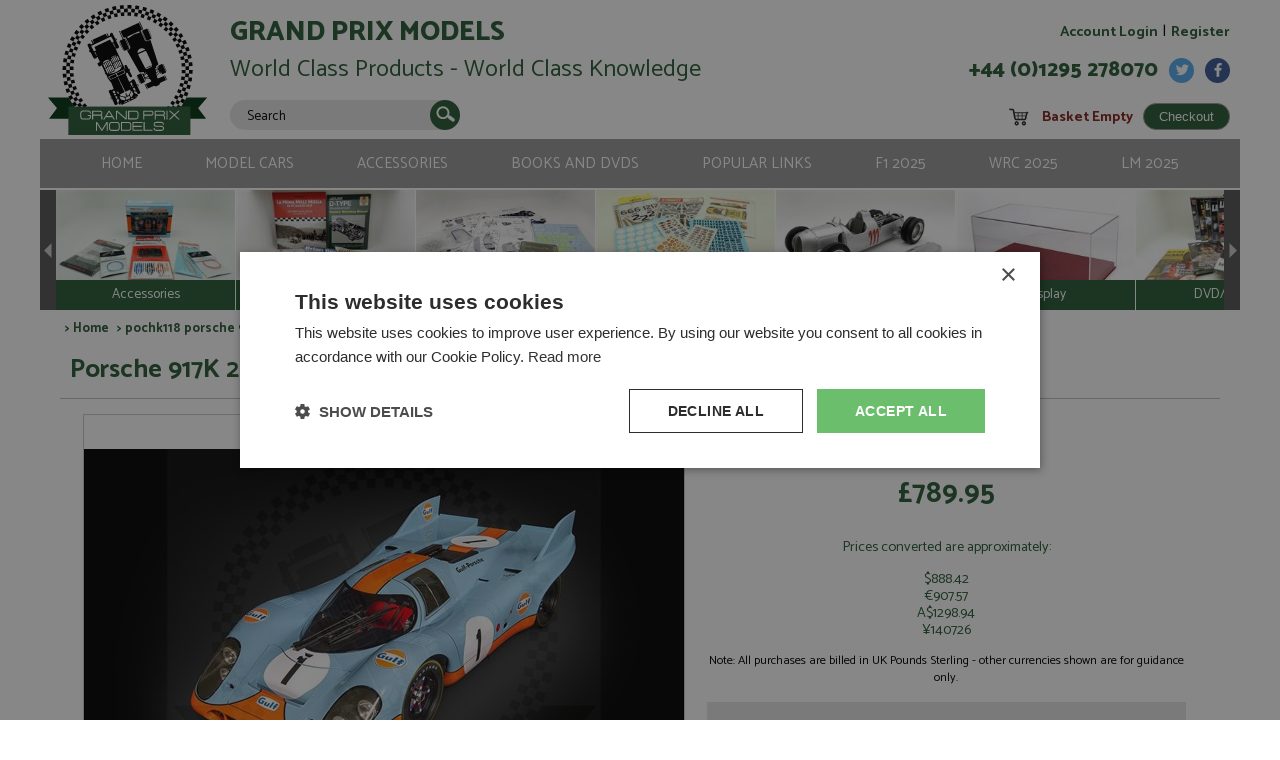

--- FILE ---
content_type: text/html; charset=utf-8
request_url: https://www.grandprixmodels.com/pochk118-porsche-917k-2nd-monza-1000kms-1971-1-gulf-18-painted-kit.aspx
body_size: 35350
content:

<!DOCTYPE html> <html> <head> <script type="text/javascript">WebFontConfig = { google: { families: [ 'Catamaran:400,800,700,500,600:latin' ] } };(function() {var wf = document.createElement('script');wf.src = ('https:' == document.location.protocol ? 'https' : 'http') + '://ajax.googleapis.com/ajax/libs/webfont/1/webfont.js';wf.type = 'text/javascript';wf.async = 'true';var s = document.getElementsByTagName('script')[0];s.parentNode.insertBefore(wf, s);})(); </script> <title>Porsche 917K 2nd Monza 1000kms 1971 #1 Gulf 1:8 by Pocher</title> <link href="/Bundles/Styles?v=c3sxxOjDRg_uD8PcewcK1QRFie01_ps-TqLpeOOwn2k1" rel="stylesheet" type="text/css" /> <link rel="dns-prefetch" href="//ajax.googleapis.com"/> <link rel="dns-prefetch" href="//maps.google.com"/> <link rel="dns-prefetch" href="//www.google-analytics.com"/> <link rel="dns-prefetch" href="//ssl.google-analytics.com"/> <meta http-equiv="Content-Type" content="text/html; charset=utf-8" /> <meta http-equiv="Content-Language" content="en-GB" /> <meta name="format-detection" content="telephone=no"> <meta name="robots" content="All, NOODP" /> <meta name="description" content="" /> <meta name="author" content="Website designed and developed by Zarr - http://www.zarr.com" /> <meta name="viewport" content="width=device-width,initial-scale=1.0,user-scalable=no" /> <meta name="twitter:card" content="summary_large_image" /> <meta name="twitter:site" content="@grandprixmodels" /> <meta name="twitter:creator" content="@grandprixmodels" /> <meta property="og:title" content="Porsche 917K 2nd Monza 1000kms 1971 #1 Gulf 1:8 by Pocher" /> <meta property='og:locale' content="en_GB"/> <meta property="og:type" content="website" /> <meta property="og:url" content="http://www.grandprixmodels.com/pochk118-porsche-917k-2nd-monza-1000kms-1971-1-gulf-18-painted-kit.aspx" /> <meta property="og:image" content="http://www.grandprixmodels.com/images/template/logo.gif" /> <meta property='og:description' content="" /> <meta name="application-name" content="Grand Prix Models"/> <meta name="msapplication-config" content="/images/favicons-and-tiles/browserconfig.xml" /> <link rel="apple-touch-icon" type="image/png" sizes="180x180" href="/images/favicons-and-tiles/apple-touch-icon.png"> <link rel="icon" type="image/png" sizes="32x32" href="/images/favicons-and-tiles/favicon-32x32.png"> <link rel="icon" type="image/png" sizes="16x16" href="/images/favicons-and-tiles/favicon-16x16.png"> <link rel="manifest" href="/images/favicons-and-tiles/manifest.json"> <link rel="mask-icon" href="/images/favicons-and-tiles/safari-pinned-tab.svg" color="#285c35"> <meta name="theme-color" content="#285c35" /> <link rel="canonical" href="/_virtualpages/ecommerce/product-detail.aspx" /> <link rel="alternate" type="application/rss+xml" title="Latest Products" href="/products.rss" /> <script src="//cdn.cookie-script.com/s/41604c121b2e5a0ef0415dff846f3b57.js" type="text/javascript" charset="UTF-8"></script> <script src="//ajax.googleapis.com/ajax/libs/jquery/1.9.1/jquery.min.js"></script> <script src="//ajax.googleapis.com/ajax/libs/jqueryui/1.10.3/jquery-ui.min.js"></script> <script src="/JS/sweetalert/sweetalert.min.js"></script> <link rel="stylesheet" type="text/css" href="/JS/sweetalert/sweetalert.css" /> <script src="/Bundles/JS?v=BKO73pIFVWyka2ewgDv9lhGL7cK9EJYQAjSLJMlmT5Y1"></script> <script src="/JS/webshim/minified/polyfiller.js"></script> <script src="//s7.addthis.com/js/300/addthis_widget.js#pubid=ra-5759260c16e93fe5"></script> <script async src="https://www.googletagmanager.com/gtag/js?id=UA-165847-24"></script> <script>window.dataLayer = window.dataLayer || [];function gtag(){dataLayer.push(arguments);}gtag('js', new Date());gtag('config', 'UA-165847-24');</script> </head> <body> <form name="aspnetForm" method="post" action="/pochk118-porsche-917k-2nd-monza-1000kms-1971-1-gulf-18-painted-kit.aspx" id="aspnetForm"> <div> <input type="hidden" name="__EVENTTARGET" id="__EVENTTARGET" value="" /> <input type="hidden" name="__EVENTARGUMENT" id="__EVENTARGUMENT" value="" /> <input type="hidden" name="__LASTFOCUS" id="__LASTFOCUS" value="" /> </div> <script type="text/javascript">
//<![CDATA[
var theForm = document.forms['aspnetForm'];
if (!theForm) {theForm = document.aspnetForm;
}
function __doPostBack(eventTarget, eventArgument) {if (!theForm.onsubmit || (theForm.onsubmit() != false)) {theForm.__EVENTTARGET.value = eventTarget;theForm.__EVENTARGUMENT.value = eventArgument;theForm.submit();}
}
//]]> </script> <script language="javascript" type="text/javascript">var iScriptTimeoutInSeconds = 1200;var iSecondsToWarnBeforeTimeout = 60;var iWarnInterval = (iScriptTimeoutInSeconds * 1000) - (iSecondsToWarnBeforeTimeout * 1000);var iSecondsCountedToTimeout = (iScriptTimeoutInSeconds - iSecondsToWarnBeforeTimeout);var timeout;$(document).ready(function ($) {if (bIsLoggedIn) {console.log('Waiting for ' + (iWarnInterval / 1000) + ' secs');if (iWarnInterval > 0) setTimeout("warnWhenalmostTimeout()", iWarnInterval);}$(document).on('click', '#popupStay', function(){$.ajax({      url: "/_Processing/_JSON/_JSON.aspx",data: { type: "reset-timer" },dataType: 'json',contentType: 'application/json; charset=utf-8',cache: false,complete: function (data) {iScriptTimeoutInSeconds = 1200;iWarnInterval = (iScriptTimeoutInSeconds * 1000) - (iSecondsToWarnBeforeTimeout * 1000);iSecondsCountedToTimeout = (iScriptTimeoutInSeconds - iSecondsToWarnBeforeTimeout);console.log('Waiting for ' + (iWarnInterval / 1000) + ' secs');clearTimeout(timeout);if (iWarnInterval > 0) setTimeout("warnWhenalmostTimeout()", iWarnInterval);$('#mask').hide();$('#divPopup').hide();},});});$(document).on('click', '#popupLogout', function(){window.location.pathname = '/my-account/logout.aspx';});});function warnWhenalmostTimeout() {clearTimeout(timeout);iSecondsCountedToTimeout = iSecondsCountedToTimeout + 1;if (iWarnInterval + iSecondsCountedToTimeout > iScriptTimeoutInSeconds) {$('#divPopup').show();$('#mask').fadeIn();$('#litWarningMessage').html('<b>WARNING</b><br />You will be automatically logged out in ' + (iScriptTimeoutInSeconds - iSecondsCountedToTimeout) + ' seconds');};if (iSecondsCountedToTimeout >= iScriptTimeoutInSeconds) {$('#divPopup').show();$('.popupBtn').hide();$('#mask').fadeIn();$('#litWarningMessage').html("<b>WARNING</b><br />Your session has been timed-out. <br /><br /> This means that you haven't used this page for " + 20 + ' minutes.<br /><br /><a href="/my-account/logout.aspx">To continue you will need to login again.</a>');                              } else {timeout = setTimeout("warnWhenalmostTimeout()", 1000);};};</script> <div id="mask">&nbsp;</div> <div id="divPopup"> <div id="litWarningMessage"></div> <div id="popupStay" class="popupBtn">Stay</div> <div id="popupLogout" class="popupBtn">Logout</div> </div> <div id="page" class="fixed"> <div id="regTopMenuBar"> <div class="logo"><a href="/"><img src="/images/template/logos/GPM_logo.svg" alt="Grand Prix Models - Collectable Minatures" /></a></div> <div class="info"> <div class="brand">Grand Prix Models</div> <div class="strap">World Class Products - World Class Knowledge</div> <div class="search" id="plcSearchBar"> <div id="ctl00_pnlSearch" onkeypress="javascript:return WebForm_FireDefaultButton(event, &#39;ctl00_btnSearch&#39;)"> <div class="Icon"><input type="image" name="ctl00$btnSearch" id="ctl00_btnSearch" formnovalidate="" src="images/template/icon_search.svg" style="border-width:0px;" /></div> <div class="inputbox"><input name="ctl00$txtSearchTerms" type="text" value="Search" id="ctl00_txtSearchTerms" onfocus="value=&#39;&#39;" /></div> <div style="clear:both"></div> </div> </div> <div class="adv"><a href="/Advanced-Search.aspx">Advanced<br />Search</a></div> </div> <div class="myAccount"> <a href="/my-account/login.aspx">Account Login</a> | <a href="/my-account/register.aspx">Register</a> </div> <div class="contact"> <div class="facebook"><a href="https://www.facebook.com/grandprixmodels" target="_blank"><img src="/images/template/icon_facebook.svg" alt="Follow us on Facebook" /></a></div> <div class="twitter"><a href="https://twitter.com/grandprixmodels" target="_blank"><img src="/images/template/icon_twitter.svg" alt="Follow us on twitter" /></a></div> <div class="accountLogin"><a href="/my-account/"><img src="/images/template/icon_MyAccount.svg" alt="My Account" /></a></div> <div class="accountLogin"><a href="/my-account/login.aspx"><img src="/images/template/icon_login.svg" alt="Login" /></a></div> <div class="contactUs"><a href="/contact-us.aspx"><img src="/images/template/icon_phone.svg" alt="Contact Us" /></a></div> <div class="basket"><a href="/shopping-basket.aspx"><img src="/images/template/icon_cart.svg" alt="View Basket" /></a></div> <div class="telephone">+44 (0)1295 278070</div> </div> <div class="shoppingBasket"> <div class="icon"><img src="/images/template/icon_Cart_black.svg" alt="View Shopping Basket" /></div> <div class="contents" id="contents"  data-item-url="/Shopping-Basket.aspx" style="cursor: pointer;"></div> <div class="checkout" data-item-url="/Shopping-Basket.aspx"><input type="submit" name="ctl00$btnCheckout" value="Checkout" id="ctl00_btnCheckout" class="button" /></div> </div> <div class="menuLinks"> <ul> <li><a href="/" title="Home">Home</a></li> <li>Model Cars
<ul> <li><a href="/search.aspx?selected=PT005," title="Resincast">Resincast</a></li> <li><a href="/search.aspx?selected=PT010," title="Diecast">Diecast</a></li> <li><a href="/search.aspx?selected=PT004," title="Hand Built">Hand Built</a></li> <li><a href="/search.aspx?selected=PT018," title="Resin/Metal Kits">Resin/Metal Kits</a></li> <li><a href="/search.aspx?selected=PT007," title="Painted Kits">Painted Kits</a></li> <li><a href="/search.aspx?selected=PT002," title="Plastic Kits">Plastic Kits</a></li> </ul> </li> <li>Accessories
<ul> <li><a href="/search.aspx?selected=PT008," title="Decals">Decals</a></li> <li><a href="/search.aspx?selected=PT003," title="Conversion Sets">Conversion Sets</a></li> <li><a href="/search.aspx?selected=PT017," title="Figures">Figures</a></li> <li><a href="/search.aspx?selected=PT016," title="Lights">Lights</a></li> <li><a href="/search.aspx?selected=PT012," title="Wheels">Wheels</a></li> <li><a href="/search.aspx?selected=PT013," title="Display">Display</a></li> </ul> </li> <li>Books and DVDs
<ul> <li><a href="/search.aspx?selected=PT011," title="Books">Books</a></li> <li><a href="/search.aspx?selected=PT015," title="DVD">DVD</a></li> </ul> </li> <li>Popular Links
<ul> <li><a href="/new-arrivals/" title="Latest Arrivals">Latest Arrivals</a></li> <li><a href="/Recent-Announcements/" title="Future Production">Future Production</a></li> <li><a href="/rarities.aspx" title="Last Stocks">Last Stocks</a></li> <li><a href="/search.aspx?stock=showSALE" title="Sale Items">Sale Items</a></li> <li><a href="https://www.grandprixmodels.com/rarities.aspx" title="Rarities">Rarities</a></li> <li><a href="/weekly-news/" title="FSW Weekly">FSW Weekly</a></li> <li><a href="https://www.grandprixmodels.com/Uploaded/1/Documents/How-to.pdf" title="How To Build A Kit?">How To Build A Kit?</a></li> <li><a href="/Search.aspx?selected=&keywords=1st%20Le%20Mans&order=orderByYear&stock=showALL" title="Le Mans Winners">Le Mans Winners</a></li> <li><a href="/Search.aspx?selected=&keywords=daytona%2024hr&order=orderByName&stock=showALL" title="Daytona 24hr">Daytona 24hr</a></li> <li><a href="/Search.aspx?selected=&keywords=formula%201%20world%20champ&order=orderByName&stock=showALL" title="F1 Champions">F1 Champions</a></li> <li><a href="/Search.aspx?selected=&keywords=ferrari%20formula%201&order=orderByName&stock=showIS" title="Ferrari F1">Ferrari F1</a></li> <li><a href="https://www.grandprixmodels.com/Search.aspx?selected=&keywords=f1%202024&order=orderByName&stock=showALL" title="F1 2024">F1 2024</a></li> <li><a href="https://www.grandprixmodels.com/Search.aspx?keywords=rally%202024" title="WRC 2024">WRC 2024</a></li> <li><a href="https://www.grandprixmodels.com/Search.aspx?selected=&keywords=le%20mans%202024" title="LM 2024">LM 2024</a></li> </ul> </li> <li><a href="https://www.grandprixmodels.com/Search.aspx?selected=&keywords=f1%202025&order=orderByName&stock=showALL" title="F1 2025">F1 2025</a></li> <li><a href="https://www.grandprixmodels.com/Search.aspx?keywords=rally%202025" title="WRC 2025">WRC 2025</a></li> <li><a href="https://www.grandprixmodels.com/Search.aspx?selected=&keywords=le%20mans%202025" title="LM 2025">LM 2025</a></li> </ul> <div class="menuLinksMobile"><img src="/images/template/icon_burger_menu.svg" style="height: 40px; width: auto;" /></div> <div class="search" id="searchMobile"> <div class="Icon"><input type="image" name="ctl00$btnSearchMobile" id="ctl00_btnSearchMobile" formnovalidate="" src="images/template/icon_search.svg" style="border-width:0px;" /></div> <div class="inputbox"><input name="ctl00$txtSearchMobile" type="text" value="Search" id="ctl00_txtSearchMobile" onfocus="value=&#39;&#39;" /></div> </div> </div> </div> <div id="regMainContent" class="clearfix"> <div class="productSlides"> <div class="slideArrow leftArrow"></div> <div class="productTiles"> <div class="tilesWrapper"></div> </div> <div class="slideArrow rightArrow"></div> </div> <div id="regBodyContent" class="clearfix" style="margin-left: 20px"> <div> <div id="msgInformationToUser" class="msgboxInformation"> <div id="msgInformationToUserText">></div> </div> <div id="msgWarningToUser" class="msgboxWarning"> <div id="msgWarningToUserText">></div> </div> </div> <div class=" breadcrumbtrail"><div itemscope itemtype=" http://data-vocabulary.org/Breadcrumb">> <a href=" /" itemprop="url"><span itemprop=" title">Home</span></a></div> > pochk118 porsche 917k 2nd monza 1000kms 1971 1 gulf 18 painted kit</div> <h1 id="pageTitle">Porsche 917K 2nd Monza 1000kms 1971 #1 Gulf 1:8</h1> <script src="/JS/colorbox/jquery.colorbox-min.js"></script> <link rel="stylesheet" type="text/css" href="/JS/colorbox/colorbox.css" /> <div class="productDetail"> <div class="mainPhoto"> <div class="imageContainer"> <a id="ctl00_ContentPlaceHolder_imgBigProductImage" class="colorbox group1" title="You can use the left and right arrow keys to move backward or forward through the images for this product." href="/images/fullsize/cc7323cd-42bf-43dc-b54d-8d2029a037bf.jpg" /><img src="/images/listing/cc7323cd-42bf-43dc-b54d-8d2029a037bf.jpg" alt="" style="border-width:0px;" /></a> </div> </div> <div class="message">Click the main image above to see a zoomed view</div> <div class="productImages"> <div class="productThumbnail"> <a id="ctl00_ContentPlaceHolder_rptPhotos_ctl00_hypThumbnail" class="colorbox group1 colorboxThumbnail" href="/images/fullsize/cc7323cd-42bf-43dc-b54d-8d2029a037bf.jpg" /><img id="ctl00_ContentPlaceHolder_rptPhotos_ctl00_imgThumbnail" src="/images/big-thumbnails/cc7323cd-42bf-43dc-b54d-8d2029a037bf.jpg" style="border-width:0px;" /></a> </div> <div class="productThumbnail"> <a id="ctl00_ContentPlaceHolder_rptPhotos_ctl01_hypThumbnail" class="colorbox group1 colorboxThumbnail" href="/images/fullsize/b82702cb-7c20-433b-a4fe-4f37fb0356b0.jpg" /><img id="ctl00_ContentPlaceHolder_rptPhotos_ctl01_imgThumbnail" src="/images/big-thumbnails/b82702cb-7c20-433b-a4fe-4f37fb0356b0.jpg" style="border-width:0px;" /></a> </div> <div class="productThumbnail"> <a id="ctl00_ContentPlaceHolder_rptPhotos_ctl02_hypThumbnail" class="colorbox group1 colorboxThumbnail" href="/images/fullsize/90aa13e9-5643-4806-bcd7-2d170722d9e2.jpg" /><img id="ctl00_ContentPlaceHolder_rptPhotos_ctl02_imgThumbnail" src="/images/big-thumbnails/90aa13e9-5643-4806-bcd7-2d170722d9e2.jpg" style="border-width:0px;" /></a> </div> <div class="productThumbnail"> <a id="ctl00_ContentPlaceHolder_rptPhotos_ctl03_hypThumbnail" class="colorbox group1 colorboxThumbnail" href="/images/fullsize/8ec3c9c9-1063-42fb-8c8e-fbfc0789974b.jpg" /><img id="ctl00_ContentPlaceHolder_rptPhotos_ctl03_imgThumbnail" src="/images/big-thumbnails/8ec3c9c9-1063-42fb-8c8e-fbfc0789974b.jpg" style="border-width:0px;" /></a> </div> <div class="productThumbnail"> <a id="ctl00_ContentPlaceHolder_rptPhotos_ctl04_hypThumbnail" class="colorbox group1 colorboxThumbnail" href="/images/fullsize/6b730050-8fe3-48df-8ad2-0af1ccd3d900.jpg" /><img id="ctl00_ContentPlaceHolder_rptPhotos_ctl04_imgThumbnail" src="/images/big-thumbnails/6b730050-8fe3-48df-8ad2-0af1ccd3d900.jpg" style="border-width:0px;" /></a> </div> </div> <div class="details"> <div class="section"> <div class="prices"> <div class="nowPrice">Now<br />£789.95 </div> </div> <div class="otherPrices"> <p><p>Prices converted are approximately:</p>$888.42<br />€907.57<br />A$1298.94<br />¥140726<br /></p> </div> <div class="note">Note: All purchases are billed in UK Pounds Sterling - other currencies shown are for guidance only.</div> </div> <div class="section"> <div class="additionalDiscounts"> </div> <div class="addToBasket"> <div class="stockLevel">This item is currently not in stock</div> <div class="stockStatus"> <div class="circleOOS">&nbsp;</div><div>Available to order</div><br><div>Price on shipping may vary by +/- 10%.</div> </div> <div class="quantity">Quantity <select name="ctl00$ContentPlaceHolder$ddlQuantity" id="ctl00_ContentPlaceHolder_ddlQuantity"> <option value="1">1</option> <option value="2">2</option> <option value="3">3</option> <option value="4">4</option> <option value="5">5</option> <option value="6">6</option> <option value="7">7</option> <option value="8">8</option> <option value="9">9</option> <option value="10">10</option> </select> </div> <div class="addToCart"> <input type="submit" name="ctl00$ContentPlaceHolder$btnAddToCart" value="Add To Cart" id="ctl00_ContentPlaceHolder_btnAddToCart" class="button" /> </div> <div class="stockLevel"> </div> </div> <div class="postage">This item is too heavy to post to United Kingdom.  Please email our shop <a href="mailto:mail@grandprixmodels.com">mail@grandprixmodels.com</a> or call +44(0)1295 278070 for us to work out alternatives for delivering these items to you.<div class="note"><a href="/mail-order-policy.aspx">Read more on postage rates</a> or <a id="changeCountry" href="/shopping-basket.aspx?returnURL=/pochk118-porsche-917k-2nd-monza-1000kms-1971-1-gulf-18-painted-kit.aspx">change your delivery country here</a></div> </div> <div class="deliveryCountry" style="display: none;">Delivery Country <select name="ctl00$ContentPlaceHolder$ddlDeliveryToCountry" onchange="javascript:setTimeout(&#39;__doPostBack(\&#39;ctl00$ContentPlaceHolder$ddlDeliveryToCountry\&#39;,\&#39;\&#39;)&#39;, 0)" id="ctl00_ContentPlaceHolder_ddlDeliveryToCountry"> <option selected="selected" value="GB">United Kingdom</option> <option value="AU">Australia</option> <option value="BE">Belgium</option> <option value="CA">Canada</option> <option value="FR">France</option> <option value="DE">Germany</option> <option value="IE">Ireland</option> <option value="IT">Italy</option> <option value="JP">Japan</option> <option value="NL">Netherlands</option> <option value="ES">Spain</option> <option value="CH">Switzerland</option> <option value="US">United States Of America</option> <option value="" disabled="disabled">────────────────────────────────────────</option> <option value="AF">Afghanistan</option> <option value="AX">Aland Islands</option> <option value="AL">Albania</option> <option value="DZ">Algeria</option> <option value="AS">American Samoa</option> <option value="AD">Andorra</option> <option value="AO">Angola</option> <option value="AI">Anguilla</option> <option value="AQ">Antarctica</option> <option value="AG">Antigua and Barbuda</option> <option value="AR">Argentina</option> <option value="AM">Armenia</option> <option value="AW">Aruba</option> <option value="AU">Australia</option> <option value="AT">Austria</option> <option value="AZ">Azerbaijan</option> <option value="BS">Bahamas</option> <option value="BH">Bahrain</option> <option value="BD">Bangladesh</option> <option value="BB">Barbados</option> <option value="BY">Belarus</option> <option value="BE">Belgium</option> <option value="BZ">Belize</option> <option value="BJ">Benin</option> <option value="BM">Bermuda</option> <option value="BT">Bhutan</option> <option value="BO">Bolivia</option> <option value="BA">Bosnia and Herzegovina</option> <option value="BW">Botswana</option> <option value="BV">Bouvet Island</option> <option value="BR">Brazil</option> <option value="IO">British Indian Ocean Territory</option> <option value="BN">Brunei Darussalam</option> <option value="BG">Bulgaria</option> <option value="BF">Burkina Faso</option> <option value="BI">Burundi</option> <option value="KH">Cambodia</option> <option value="CM">Cameroon</option> <option value="CA">Canada</option> <option value="IC">Canary Islands</option> <option value="CV">Cape Verde</option> <option value="KY">Cayman Islands</option> <option value="CF">Central African Republic</option> <option value="TD">Chad</option> <option value="CL">Chile</option> <option value="CN">China</option> <option value="CX">Christmas Island</option> <option value="CC">Cocos (Keeling) Islands</option> <option value="CO">Colombia</option> <option value="KM">Comoros</option> <option value="CG">Congo</option> <option value="CK">Cook Islands</option> <option value="CR">Costa Rica</option> <option value="HR">Croatia</option> <option value="CU">Cuba</option> <option value="CY">Cyprus</option> <option value="CZ">Czech Republic</option> <option value="CD">Democratic Republic of the Congo</option> <option value="DK">Denmark</option> <option value="DJ">Djibouti</option> <option value="DM">Dominica</option> <option value="DO">Dominican Republic</option> <option value="TP">East Timor</option> <option value="EC">Ecuador</option> <option value="EG">Egypt</option> <option value="SV">El Salvador</option> <option value="GQ">Equatorial Guinea</option> <option value="ER">Eritrea</option> <option value="EE">Estonia</option> <option value="ET">Ethiopia</option> <option value="FK">Falkland Islands</option> <option value="FO">Faroe Islands</option> <option value="FM">Federated States of Micronesia</option> <option value="FJ">Fiji</option> <option value="FI">Finland</option> <option value="FR">France</option> <option value="FX">France, Metropolitan</option> <option value="GF">French Guiana</option> <option value="PF">French Polynesia</option> <option value="TF">French Southern Territories</option> <option value="GA">Gabon</option> <option value="GM">Gambia</option> <option value="GE">Georgia</option> <option value="DE">Germany</option> <option value="GH">Ghana</option> <option value="GI">Gibraltar</option> <option value="GR">Greece</option> <option value="GL">Greenland</option> <option value="GD">Grenada</option> <option value="GP">Guadeloupe</option> <option value="GU">Guam</option> <option value="GT">Guatemala</option> <option value="GG">Guernsey</option> <option value="GN">Guinea</option> <option value="GW">Guinea-Bissau</option> <option value="GY">Guyana</option> <option value="HT">Haiti</option> <option value="HM">Heard Island and McDonald Islands</option> <option value="HN">Honduras</option> <option value="HK">Hong Kong</option> <option value="HU">Hungary</option> <option value="IS">Iceland</option> <option value="IN">India</option> <option value="ID">Indonesia</option> <option value="IR">Iran</option> <option value="IQ">Iraq</option> <option value="IE">Ireland</option> <option value="IL">Israel</option> <option value="IT">Italy</option> <option value="CI">Ivory Coast</option> <option value="JM">Jamaica</option> <option value="JP">Japan</option> <option value="JE">Jersey</option> <option value="JO">Jordan</option> <option value="KZ">Kazakhstan</option> <option value="KE">Kenya</option> <option value="KI">Kiribati</option> <option value="KP">Korea (North)</option> <option value="KR">Korea (South)</option> <option value="KW">Kuwait</option> <option value="KG">Kyrgyzstan</option> <option value="LA">Laos</option> <option value="LV">Latvia</option> <option value="LB">Lebanon</option> <option value="LS">Lesotho</option> <option value="LR">Liberia</option> <option value="LY">Libya</option> <option value="LI">Liechtenstein</option> <option value="LT">Lithuania</option> <option value="LU">Luxembourg</option> <option value="MO">Macao</option> <option value="MK">Macedonia</option> <option value="MG">Madagascar</option> <option value="MW">Malawi</option> <option value="MY">Malaysia</option> <option value="MV">Maldives</option> <option value="ML">Mali</option> <option value="MT">Malta</option> <option value="MH">Marshall Islands</option> <option value="MQ">Martinique</option> <option value="MR">Mauritania</option> <option value="MU">Mauritius</option> <option value="YT">Mayotte</option> <option value="MX">Mexico</option> <option value="MD">Moldova</option> <option value="MC">Monaco</option> <option value="MN">Mongolia</option> <option value="MS">Montserrat</option> <option value="MA">Morocco</option> <option value="MZ">Mozambique</option> <option value="MM">Myanmar</option> <option value="NA">Namibia</option> <option value="NR">Nauru</option> <option value="NP">Nepal</option> <option value="NL">Netherlands</option> <option value="AN">Netherlands Antilles</option> <option value="NC">New Caledonia</option> <option value="NZ">New Zealand</option> <option value="NI">Nicaragua</option> <option value="NE">Niger</option> <option value="NG">Nigeria</option> <option value="NU">Niue</option> <option value="NF">Norfolk Island</option> <option value="MP">Northern Mariana Islands</option> <option value="NO">Norway</option> <option value="OM">Oman</option> <option value="PK">Pakistan</option> <option value="PW">Palau</option> <option value="PS">Palestinian Territory</option> <option value="PA">Panama</option> <option value="PG">Papua New Guinea</option> <option value="PY">Paraguay</option> <option value="PE">Peru</option> <option value="PH">Philippines</option> <option value="PN">Pitcairn</option> <option value="PL">Poland</option> <option value="PT">Portugal</option> <option value="PR">Puerto Rico</option> <option value="QA">Qatar</option> <option value="RE">Reunion</option> <option value="RO">Romania</option> <option value="RU">Russia</option> <option value="RW">Rwanda</option> <option value="GS">S. Georgia and S. Sandwich Islands</option> <option value="SH">Saint Helena</option> <option value="KN">Saint Kitts and Nevis</option> <option value="LC">Saint Lucia</option> <option value="PM">Saint Pierre and Miquelon</option> <option value="VC">Saint Vincent and the Grenadines</option> <option value="WS">Samoa</option> <option value="SM">San Marino</option> <option value="ST">Sao Tome and Principe</option> <option value="SA">Saudi Arabia</option> <option value="SN">Senegal</option> <option value="CS">Serbia and Montenegro</option> <option value="SC">Seychelles</option> <option value="SL">Sierra Leone</option> <option value="SG">Singapore</option> <option value="SK">Slovakia</option> <option value="SI">Slovenia</option> <option value="SB">Solomon Islands</option> <option value="SO">Somalia</option> <option value="ZA">South Africa</option> <option value="ES">Spain</option> <option value="LK">Sri Lanka</option> <option value="SD">Sudan</option> <option value="SR">Suriname</option> <option value="SJ">Svalbard and Jan Mayen</option> <option value="SZ">Swaziland</option> <option value="SE">Sweden</option> <option value="CH">Switzerland</option> <option value="SY">Syria</option> <option value="TW">Taiwan</option> <option value="TJ">Tajikistan</option> <option value="TZ">Tanzania</option> <option value="TH">Thailand</option> <option value="TL">Timor-Leste</option> <option value="TG">Togo</option> <option value="TK">Tokelau</option> <option value="TO">Tonga</option> <option value="TT">Trinidad and Tobago</option> <option value="TN">Tunisia</option> <option value="TR">Turkey</option> <option value="TM">Turkmenistan</option> <option value="TC">Turks and Caicos Islands</option> <option value="TV">Tuvalu</option> <option value="UG">Uganda</option> <option value="UA">Ukraine</option> <option value="AE">United Arab Emirates</option> <option value="GB">United Kingdom</option> <option value="US">United States Of America</option> <option value="UM">United States Minor Outlying Islands</option> <option value="UY">Uruguay</option> <option value="UZ">Uzbekistan</option> <option value="VU">Vanuatu</option> <option value="VA">Vatican City State</option> <option value="VE">Venezuela</option> <option value="VN">Viet Nam</option> <option value="VG">Virgin Islands (British)</option> <option value="VI">Virgin Islands (U.S.)</option> <option value="WF">Wallis and Futuna</option> <option value="EH">Western Sahara</option> <option value="YE">Yemen</option> <option value="ZM">Zambia</option> <option value="ZW">Zimbabwe</option> </select> </div> </div> </div> </div> <div style="clear: both; position: relative; height: 37px;"><div class="addthis_sharing_toolbox"></div></div> <div class="productDetailDivider"></div> <div class="productDetail"> <div class="textBits"> <h2>Porsche 917K 2nd Monza 1000kms 1971 #1 Gulf 1:8 by Pocher</h2> <table class="attributes"> <tr><td>Description:</td> <td>Porsche 917K 2nd Monza 1000kms 1971 #1 Gulf 1:8</td> </tr> <tr><td>Catalogue#:</td> <td>POCHK118</td> </tr> <tr><td>Product Type:</td> <td>Painted Kit</td> </tr> <tr><td>Scale:</td> <td>1:8</td> </tr> <tr><td>Event:</td> <td>Formula 1 or single seater</td> </tr> <tr><td>Colour:</td> <td>-</td> </tr> <tr><td>Drivers:</td> <td>Bell D, Siffert J</td> </tr> <tr><td>Sponsors:</td> <td>#1, John Wyer Automotive, Gulf</td> </tr> <tr><td>Dates:</td> <td>1971</td> </tr> <tr><td>Race/Position:</td> <td>2nd</td> </tr> <tr><td>Release Date:</td> <td>October 2024</td> </tr> <tr><td>Weight:</td> <td>35000 grams</td> </tr> <tr><td>Comments:</td> <td>Featuring pre-coloured and decorated bodywork parts with flawless finish. 312 parts make for a great modelling project.</td> </tr> </table> </div> <div class="aboutBrand"> <h2>About Pocher</h2> <div class="brandLogo"> <img id="ctl00_ContentPlaceHolder_imgLogo" src="/category-images/thumbnails/67d44443-5a00-4ddc-b799-917969506898.jpg" style="border-width:0px;" /> </div> <p>Very high detail large scale kits. Typically bolt together assembly with most of the machinecal parts in metal and plastic body panels. Made in Italy.</p> </div> </div> <div class="productDetailDivider"></div> <script type="text/javascript">$(document).ready(function () {$('.colorbox').colorbox({ rel: "group1", maxWidth: "95%" });$('.productImages .productThumbnail:first-child a').removeClass('group1').removeClass('cboxElement');$('#changeCountry').click(function (e) {e.preventDefault();$('.deliveryCountry').slideDown(200);});});</script> </div> <div id="reg4SW" class="clearfix"> <div class="Newsletter"> <div class="lv1">Our latest model, accessory, book & DVD reviews from the last 7 days</div> <div class="lv2"> <div class="preview"><img src="/images/template/4sw_preview.png" /></div> <div class="text"> <img src="/images/template/4sw_logo.svg" /> <div class="fourswType">WEEKLY NEWSLETTER</div> <div class="redBit">Weekly round-up of New Releases and Future Production</div> <div class="bullets">&bullet; Exclusively Online &nbsp;&nbsp;&nbsp;&nbsp; &bullet; Straight to your inbox</div> </div> </div> <div class="lv3">Absolutely FREE! Why Wait? <a href="/weekly-news/" class="button">View Now</a></div> </div> <div class="Magazine"> <div class="lv1">A dedicated team, we provide the personal touch!</div> <div class="lv3"><a href="/about-us.aspx" class="button">Read More</a></div> </div> </div> <div id="regBrandLogos"> <div id="brandScrollingLogos"></div> </div> <div id="regFooter"> <div class="lhs"> <div class="menuLinks"> <ul> <li><a href="/contact-us.aspx" title="Contact Us">Contact Us</a></li> <li><a href="/about-us.aspx" title="About Us">About Us</a></li> <li><a href="/mail-order-policy.aspx" title="Mail Order Policy">Mail Order Policy</a></li> <li><a href="/types-of-models-and-kits.aspx" title="Types of Models &amp; Kits">Types of Models &amp; Kits</a></li> <li><a href="/information/privacy-policy.aspx" title="Privacy Policy">Privacy Policy</a></li> <li><a href="/information/terms-and-conditions.aspx" title="Terms and Conditions">Terms and Conditions</a></li> </ul> </div> </div> <div class="rhs"> <div class="Copyright">&copy;2026 Grand Prix Models. Unit 23, Ffrwdgrech Industrial Estate, Brecon, Powys, LD3 8LA</div> <div class="DesignedBy"><a href="http://www.zarr.com/" target="_blank" title="Website design by Zarr">Website Design</a> By Zarr</div> </div> </div> </div> </div> <div id="regIsMobile"></div> <script type="text/javascript">var dataProductTypes = [{"key":"330a1593-dcab-41d4-a38d-7e796c327a3b", "name":"Accessories", "url":"/accessories.aspx", "shortid":"PT009", "totalrecords":"8211"},{"key":"2ad3c654-5fbc-4777-8f54-945bcc603637", "name":"Books", "url":"/books.aspx", "shortid":"PT011", "totalrecords":"2446"},{"key":"e72cbcc5-7dd2-495e-82b2-3267adef672d", "name":"Conversion Set", "url":"/transkits.aspx", "shortid":"PT003", "totalrecords":"1164"},{"key":"9bfff62c-fc06-4860-9634-7d8fe78e8de0", "name":"Decals", "url":"/decals.aspx", "shortid":"PT008", "totalrecords":"4082"},{"key":"2d774889-0856-4f32-9853-91076d31719b", "name":"Diecast", "url":"/diecast.aspx", "shortid":"PT010", "totalrecords":"15238"},{"key":"b386431f-a4ea-4fea-ac21-daead9ee6485", "name":"Display", "url":"/display.aspx", "shortid":"PT013", "totalrecords":"523"},{"key":"edc93029-fe03-4271-b34a-e0f13d45da0b", "name":"DVD/Video", "url":"/DVD-Videos.aspx", "shortid":"PT015", "totalrecords":"374"},{"key":"a5d3682f-a7dd-466d-bfc5-f0aebd562960", "name":"Figures", "url":"/figures.aspx", "shortid":"PT017", "totalrecords":"658"},{"key":"0a29a36f-0ada-4ca9-b640-49c8db57d976", "name":"Hand Built", "url":"/hand-built.aspx", "shortid":"PT004", "totalrecords":"17214"},{"key":"40fb8d19-aa6d-4b4a-b887-e8ad28e75c66", "name":"Lights", "url":"/lights.aspx", "shortid":"PT016", "totalrecords":"154"},{"key":"947cfb0a-e247-44ff-b83b-62e4bd8de0bf", "name":"Paint & Glue", "url":"/paint-and-glue.aspx", "shortid":"PT006", "totalrecords":"137"},{"key":"492e487c-4fff-4184-8287-77e5e94241fc", "name":"Painted Kit", "url":"/painted-kits.aspx", "shortid":"PT007", "totalrecords":"491"},{"key":"8bf42056-fcca-4045-ad64-2e2594154b89", "name":"Plastic Kit", "url":"/Plastic-Kits.aspx", "shortid":"PT002", "totalrecords":"1929"},{"key":"3953037b-51c4-4436-b182-0e6a9147bf62", "name":"Rarities", "url":"/rarities.aspx", "shortid":"PT001", "totalrecords":"7264"},{"key":"b33e6380-3e61-47d6-98d7-f0fe5483d893", "name":"Resin/Metal Kit", "url":"/resin-metal-kits.aspx", "shortid":"PT018", "totalrecords":"17229"},{"key":"c80b0f08-d01d-4fb6-bdc4-517344beca20", "name":"Resincast", "url":"/resincast.aspx", "shortid":"PT005", "totalrecords":"25404"},{"key":"fa514ad7-8937-40d8-bf1e-d49b49fbcf7d", "name":"Wheels", "url":"/wheels.aspx", "shortid":"PT012", "totalrecords":"603"}];
var dataSizes = [{"key":"b977fd3d-f21e-4cc1-9a36-75f7cbdd89f9", "name":"1:43", "url":"", "shortid":"SC014", "totalrecords":"62517"},{"key":"b12edd58-dc6b-48bd-b71e-bbec5e25392b", "name":"1:24", "url":"", "shortid":"SC027", "totalrecords":"5496"},{"key":"fde527f3-d79c-4924-95ca-854be7e6b2b8", "name":"1:20", "url":"", "shortid":"SC018", "totalrecords":"2055"},{"key":"4df5802d-8891-4a6d-9eda-939ea8b0f921", "name":"1:18", "url":"", "shortid":"SC020", "totalrecords":"12679"},{"key":"0051074c-dcfc-4f9a-9b12-5e9ca942d7b7", "name":"1:12", "url":"", "shortid":"SC011", "totalrecords":"2616"},{"key":"1192042e-7955-4260-ab11-cfd380c8dfa7", "name":"1:5", "url":"", "shortid":"SC030", "totalrecords":"237"},{"key":"2bbf0265-2428-411f-a5d8-33290162e14b", "name":"1:6", "url":"", "shortid":"SC008", "totalrecords":"24"},{"key":"14757cee-f279-422a-a117-9a7cdb10efb9", "name":"1:8", "url":"", "shortid":"SC024", "totalrecords":"105"},{"key":"df09be27-e3cc-4e3c-9f16-690687c485c3", "name":"1:9", "url":"", "shortid":"SC013", "totalrecords":"38"},{"key":"d9dfa96f-cf4b-49e9-993b-989cb827778e", "name":"1:10", "url":"", "shortid":"SC022", "totalrecords":"7"},{"key":"785cc866-f406-4d02-8173-c345778044d4", "name":"1:14", "url":"", "shortid":"SC029", "totalrecords":"34"},{"key":"0d5f6eb6-55de-433d-bfbd-dffb27d42b0d", "name":"1:25", "url":"", "shortid":"SC031", "totalrecords":"110"},{"key":"d00b8790-2d82-4567-9147-573859c0e6b8", "name":"1:32", "url":"", "shortid":"SC009", "totalrecords":"140"},{"key":"6929d8e0-7c4a-4acc-85ee-0a4092420f9a", "name":"1:48", "url":"", "shortid":"SC001", "totalrecords":"110"},{"key":"547a261b-5bbe-41d9-b38a-acb844b1fed0", "name":"1:50", "url":"", "shortid":"SC025", "totalrecords":"60"},{"key":"c855acb2-c283-4b12-8712-994a6f37965b", "name":"1:64", "url":"", "shortid":"SC023", "totalrecords":"689"},{"key":"07e21e55-9ee8-41a0-8804-5e816108729e", "name":"1:72", "url":"", "shortid":"SC010", "totalrecords":"314"},{"key":"a620ac22-4c34-4cc4-b295-1b1a276d4308", "name":"1:76", "url":"", "shortid":"SC004", "totalrecords":"273"},{"key":"7d3d6919-4f20-4ebd-853d-c314baf2dc64", "name":"1:87", "url":"", "shortid":"SC028", "totalrecords":"12"},{"key":"ec675fc0-04f7-4ab2-a241-20dd91735d56", "name":"1:100", "url":"", "shortid":"SC006", "totalrecords":"3"}];
var dataBrands = [{"key":"633d5e09-445f-43de-acba-bcd8fb2edd7f", "name":"12-Art", "url":"/brands/12-Art.aspx", "shortid":"BR272", "totalrecords":"7"},{"key":"06ec9ee4-60cb-49e0-a8be-72daa87c7c98", "name":"ABC Brianza", "url":"/brand/ABC-Brianza.aspx", "shortid":"BR112", "totalrecords":"21"},{"key":"ec614e31-bc22-411e-bccb-0e074fd6f81d", "name":"Airfix", "url":"/brands/Airfix.aspx", "shortid":"BR259", "totalrecords":"1"},{"key":"fbeee162-8b9a-477d-b33e-b92455fb4287", "name":"Almost Real", "url":"/brand/Almost-Real.aspx", "shortid":"BR284", "totalrecords":"155"},{"key":"914baf37-3cb3-43ac-a089-b27d04e785b5", "name":"AML Miniatures", "url":"/brand/AML-Miniatures.aspx", "shortid":"BR319", "totalrecords":"2"},{"key":"626dc83f-d013-4740-bd52-74a2f92740fd", "name":"Arena", "url":"/brand/Arena.aspx", "shortid":"BR115", "totalrecords":"1893"},{"key":"aea42be6-493b-478c-b87b-ad50b7dbaefb", "name":"Atlantic", "url":"/brand/Atlantic.aspx", "shortid":"BR0007", "totalrecords":"45"},{"key":"a6da78e0-c940-4753-bae9-63e3213f4202", "name":"Autocult", "url":"/brand/Autocult.aspx", "shortid":"BR101", "totalrecords":"133"},{"key":"3f4c409a-e54a-4cd6-ba79-8377f3a116ab", "name":"Automodelli Studio", "url":"/brand/Automodelli-Studio.aspx", "shortid":"BR129", "totalrecords":"116"},{"key":"a00c9230-e714-4d0a-ba6e-4ead5eae9077", "name":"Avenue 43", "url":"/brand/Avenue-43.aspx", "shortid":"BR287", "totalrecords":"106"},{"key":"8f08684f-307e-412e-bb88-7425c22cd9f7", "name":"AxelR", "url":"/brand/AxelR.aspx", "shortid":"BR114", "totalrecords":"127"},{"key":"34c3707e-58b8-44f1-866f-a6c641701e3e", "name":"Bad Wolf Miniatures", "url":"/brand/Bad-Wolf-Miniatures.aspx", "shortid":"BR042", "totalrecords":"2"},{"key":"ca0509df-08f0-48d6-a253-c5386adfce00", "name":"Bare-Metal", "url":"/brand/Baremetal.aspx", "shortid":"BR186", "totalrecords":"1"},{"key":"c4024e98-2108-4b4f-ae35-a80ccf8269c0", "name":"BBR", "url":"/brand/BBR.aspx", "shortid":"BR159", "totalrecords":"655"},{"key":"18690435-826a-4f6a-bd6f-5539765d6698", "name":"BBR - Blue Moon", "url":"/brand/BBR-Blue-Moon.aspx", "shortid":"BR081", "totalrecords":"4"},{"key":"04fbf3eb-d90c-4d4a-9373-8a2b7744d876", "name":"BBR Competition", "url":"/brand/BBR-Competition.aspx", "shortid":"BR0011", "totalrecords":"16"},{"key":"672dfdca-0b6b-47a7-b478-23d1859bf058", "name":"BBR Concept18", "url":"/brand/BBR-Concept18.aspx", "shortid":"BR035", "totalrecords":"66"},{"key":"06df9e04-8c7e-488e-a41a-f1353917e775", "name":"BBR Concept43", "url":"/brand/BBR-Concept43.aspx", "shortid":"BR222", "totalrecords":"252"},{"key":"5eed57de-7d0b-4a95-8110-79f347d0e63a", "name":"Bee Bop", "url":"/brand/Bee-Bop.aspx", "shortid":"BR119", "totalrecords":"108"},{"key":"4ca0eef0-82bb-4384-a67a-b8750bc23702", "name":"Beemax", "url":"/brand/Beemax.aspx", "shortid":"BR172", "totalrecords":"51"},{"key":"2de2e18a-ddde-41ba-977b-5109bc97deed", "name":"Belkits", "url":"/brand/Belkits.aspx", "shortid":"BR074", "totalrecords":"28"},{"key":"505655d6-3abf-4331-bf82-540ffd36431c", "name":"Biante", "url":"/brand/Biante.aspx", "shortid":"BR079", "totalrecords":"2"},{"key":"598bad75-9358-45b5-a5db-939420968d6c", "name":"Bizarre", "url":"/brand/Bizarre.aspx", "shortid":"BR145", "totalrecords":"49"},{"key":"c32bd209-38b1-4685-9723-15a5ddbf6620", "name":"Blue Stuff", "url":"/brand/Blue-Stuff.aspx", "shortid":"BR322", "totalrecords":"27"},{"key":"7bd4cf4c-9844-4602-80b8-951506e6e19d", "name":"Book", "url":"/brands/Book.aspx", "shortid":"BR249", "totalrecords":"803"},{"key":"77c1dd1e-07c0-40be-9b19-6766afc84b8c", "name":"Brausi", "url":"/brand/Brausi.aspx", "shortid":"BR0003", "totalrecords":"12"},{"key":"b9840cce-57a5-444d-a2c0-adaf7bcbe894", "name":"Carbone", "url":"/brand/Carbone.aspx", "shortid":"BR168", "totalrecords":"113"},{"key":"32411f7b-0707-47fe-aee2-569afafafe15", "name":"Carbone - Chromes", "url":"/brand/Carbone-Chromes.aspx", "shortid":"BR083", "totalrecords":"30"},{"key":"bcef56f7-5e29-43ae-822d-4da024d14aa7", "name":"Carbone - Contact Modeles", "url":"/brand/Carbone-Contact-Modeles.aspx", "shortid":"BR069", "totalrecords":"3"},{"key":"60345ab3-d7b0-4e78-a34d-bb59ebca77be", "name":"Carbone - Nickel", "url":"/brands/Carbone-Nickel.aspx", "shortid":"BR262", "totalrecords":"3"},{"key":"95f93227-7ceb-4d77-aa2c-5e0cc926c643", "name":"CCC", "url":"/brand/CCC.aspx", "shortid":"BR092", "totalrecords":"2"},{"key":"8029d709-36cc-4866-aa1e-5aaf0202998c", "name":"Cigale 43 Modelcraft", "url":"/brand/Cigale-43-Modelcraft.aspx", "shortid":"BR088", "totalrecords":"57"},{"key":"d5190513-dfd7-41ea-94ea-38d6e3dea315", "name":"CMR", "url":"/brand/CMR.aspx", "shortid":"BR330", "totalrecords":"51"},{"key":"4e849d2b-32b4-416e-a1eb-a1613bcf258e", "name":"Cult Scale Models", "url":"/brand/Cult-Scale-Models.aspx", "shortid":"BR152", "totalrecords":"187"},{"key":"b6d82b5e-9106-4617-96fd-6b650368f154", "name":"Decalcas", "url":"/brand/Decalcas.aspx", "shortid":"BR311", "totalrecords":"7"},{"key":"6e6a91f3-9a5d-4329-a963-be1097c35ba8", "name":"Denizen", "url":"/brand/Denizen.aspx", "shortid":"BR178", "totalrecords":"31"},{"key":"3d63a5ae-8178-4d1d-bf71-932497662fbb", "name":"DM Modelkits", "url":"/brand/DM-Modelkits.aspx", "shortid":"BR0002", "totalrecords":"4"},{"key":"d5dd5450-8613-4b60-9fbc-613b0f5ebd94", "name":"DSN 43", "url":"/brand/DSN-43.aspx", "shortid":"BR008", "totalrecords":"332"},{"key":"fa7f313b-d37c-400a-bac6-61972f8f799c", "name":"DVD/Video", "url":"/brand/DVDVideo.aspx", "shortid":"BR097", "totalrecords":"5"},{"key":"bb6bbbb4-a816-4a7f-977a-c4a40ef4dc61", "name":"Ebbro", "url":"/brand/Ebbro.aspx", "shortid":"BR185", "totalrecords":"5"},{"key":"717c3582-6d3b-4f7c-97d6-01fe2c6a73ce", "name":"Elite", "url":"/brand/Elite.aspx", "shortid":"BR003", "totalrecords":"1"},{"key":"bb484444-af69-465a-aea6-1c3368f63084", "name":"Esdo", "url":"/brand/Esdo.aspx", "shortid":"BR026", "totalrecords":"88"},{"key":"7106c22f-69b2-4b20-8184-ad50e9584805", "name":"Esval Models", "url":"/brand/Esval-Models.aspx", "shortid":"BR167", "totalrecords":"212"},{"key":"cb0a2fcf-bf1f-491c-abc6-ee3cd34f5079", "name":"Evrat", "url":"/brands/Evrat.aspx", "shortid":"BR275", "totalrecords":"29"},{"key":"602481ea-0105-4aee-ae30-baed38815a7f", "name":"Faenza 43", "url":"/brand/Faenza-43.aspx", "shortid":"BR175", "totalrecords":"2"},{"key":"fb191e89-e006-4784-83b8-f5879923530c", "name":"FB Models", "url":"/brand/FB-Models.aspx", "shortid":"BR225", "totalrecords":"1"},{"key":"b77a0f4c-8e37-4c67-a8fe-fecf68e2b22b", "name":"FC Models", "url":"/brand/FC-Models.aspx", "shortid":"BR0006", "totalrecords":"44"},{"key":"63c91682-49b3-488e-82f9-d6a554daf43b", "name":"GAG", "url":"/brand/GAG.aspx", "shortid":"BR200", "totalrecords":"15"},{"key":"bcffc3b6-ca58-41de-adac-90802d7143fd", "name":"Gamma", "url":"/brands/Gamma.aspx", "shortid":"BR239", "totalrecords":"4"},{"key":"0e39359b-548b-45ee-a78d-d87f6e720063", "name":"Gasoline", "url":"/brands/Gasoline.aspx", "shortid":"BR252", "totalrecords":"2"},{"key":"a20fd3f1-03b2-439b-8ae8-fc1c80022316", "name":"GCAM", "url":"/brand/GCAM.aspx", "shortid":"BR230", "totalrecords":"38"},{"key":"29ccea46-4c38-4b0e-931f-26a29850628a", "name":"Glamour", "url":"/brand/Glamour.aspx", "shortid":"BR038", "totalrecords":"26"},{"key":"e430aa35-59d3-44f3-9000-870adf988dd3", "name":"GP Replicas", "url":"/brand/GP-Replicas.aspx", "shortid":"BR099", "totalrecords":"532"},{"key":"a3ea5257-2801-4982-8e7e-ea49ae4720b3", "name":"Grand Prix Models", "url":"/brand/Grand-Prix-Models.aspx", "shortid":"BR217", "totalrecords":"15"},{"key":"cb0eb575-22c9-4382-9c28-a83072ae5255", "name":"Grand Prix Models Studio", "url":"/brand/Grand-Prix-Models-Studio.aspx", "shortid":"BR160", "totalrecords":"10"},{"key":"81cdc7b3-d69d-462f-a22f-4d0332708c89", "name":"Great Iconic Models", "url":"/brand/Great-Iconic-Models.aspx", "shortid":"BR325", "totalrecords":"11"},{"key":"d2c1abf6-ee63-4d9f-ae0b-71edf8f5c01f", "name":"Hasegawa", "url":"/brand/Hasegawa.aspx", "shortid":"BR110", "totalrecords":"64"},{"key":"4622210c-7fa1-4e15-a7c0-bb327248c21c", "name":"Hiro", "url":"/brand/Hiro.aspx", "shortid":"BR176", "totalrecords":"7"},{"key":"c91717e1-f1a9-433f-8640-29014ecc5ff3", "name":"History Car 43", "url":"/brand/History-Car-43.aspx", "shortid":"BR043", "totalrecords":"0"},{"key":"2664a254-a298-42f3-81d7-d6d6bb1a536d", "name":"HSC", "url":"/brand/HSC.aspx", "shortid":"BR202", "totalrecords":"0"},{"key":"72a74afa-1f42-4c06-ac9a-c8a5ebf8ca57", "name":"Italeri", "url":"/brand/Italeri.aspx", "shortid":"BR188", "totalrecords":"67"},{"key":"6243f39b-7207-4dda-80b1-8a28f6616396", "name":"Ixo", "url":"/brand/Ixo.aspx", "shortid":"BR134", "totalrecords":"1261"},{"key":"d6c5138f-cd06-4e97-ab5a-1a6173a36106", "name":"Ixo America", "url":"/brand/Ixco-America.aspx", "shortid":"BR0018", "totalrecords":"34"},{"key":"be39d6c2-68ae-4086-ad91-57bfc6865dca", "name":"Jade Miniatures", "url":"/brand/Jade-Miniatures.aspx", "shortid":"BR084", "totalrecords":"694"},{"key":"88f0cf67-28aa-4d04-8082-54c2b0fc5b3c", "name":"J-F B Models", "url":"/brand/J-F-B-Models.aspx", "shortid":"BR080", "totalrecords":"2"},{"key":"ce587152-fa09-4238-a2ac-7a8f9481fbb3", "name":"JPS", "url":"/brand/JPS.aspx", "shortid":"BR120", "totalrecords":"27"},{"key":"ce49b562-97cd-4891-a8ff-b11509bd26f2", "name":"K & R Replicas", "url":"/brand/K-R-Replicas.aspx", "shortid":"BR171", "totalrecords":"532"},{"key":"43b06976-1ef7-4c3b-817b-7ddbf9427841", "name":"Kess", "url":"/brand/Kess.aspx", "shortid":"BR124", "totalrecords":"161"},{"key":"a0797515-a984-4650-88d5-189cb7ec68e4", "name":"KK Scale", "url":"/brands/KK-Scale.aspx", "shortid":"BR264", "totalrecords":"474"},{"key":"682fc44d-5d24-4ece-9eb0-d7b37278fdd9", "name":"Komakai", "url":"/brand/Komakai.aspx", "shortid":"BR203", "totalrecords":"1"},{"key":"9b6daf9e-0aa0-4c6f-9438-069ddf0daf1e", "name":"Le Mans Miniatures", "url":"/brand/Le-Mans-Miniatures.aspx", "shortid":"BR007", "totalrecords":"202"},{"key":"9cae2a56-e2d1-4b61-a81c-08d5110ae92e", "name":"Looksmart", "url":"/brands/Looksmart.aspx", "shortid":"BR279", "totalrecords":"687"},{"key":"74cc1520-4457-403c-bd54-45fe467280bc", "name":"Mad Models", "url":"/brand/Mad-Models.aspx", "shortid":"BR063", "totalrecords":"18"},{"key":"0cbba7b3-f91c-40e9-8040-915598b991b2", "name":"Madyero", "url":"/brand/Madyero.aspx", "shortid":"BR142", "totalrecords":"20"},{"key":"9836b55a-46c1-404e-ad24-a7d94d077c60", "name":"Magnifier", "url":"/brand/Magnifier.aspx", "shortid":"BR332", "totalrecords":"1"},{"key":"578b59fd-72d9-475a-9f65-885a1e9f2f14", "name":"Marsh Models", "url":"/brand/Marsh-Models.aspx", "shortid":"BR131", "totalrecords":"586"},{"key":"507aeed2-7aab-44f8-88c7-0f7399b4bcd2", "name":"Marsh Models Aerotech", "url":"/brand/Marsh-Models-Aerotech.aspx", "shortid":"BR009", "totalrecords":"22"},{"key":"8d40f3b0-86be-49e1-8359-3fc820c52c46", "name":"Masterpiece", "url":"/brand/Masterpiece.aspx", "shortid":"BR313", "totalrecords":"36"},{"key":"e64d3945-ddcf-4633-b1b1-ba6569641274", "name":"Matrix", "url":"/brand/Matrix.aspx", "shortid":"BR174", "totalrecords":"366"},{"key":"321e9f76-e510-4a5b-9db0-4b57f2d61015", "name":"Maxima", "url":"/brand/Maxima.aspx", "shortid":"BR0009", "totalrecords":"18"},{"key":"60510832-824b-4388-8747-3614a4c268cb", "name":"MEA Kit 43", "url":"/brand/MEA-kit-43.aspx", "shortid":"BR051", "totalrecords":"273"},{"key":"f235033c-4f0a-4333-ad49-76348e86adb7", "name":"Meng", "url":"/brand/Meng.aspx", "shortid":"BR004", "totalrecords":"3"},{"key":"937fa5d4-1add-47d4-accd-beec39702fa9", "name":"Meri", "url":"/brand/Meri.aspx", "shortid":"BR179", "totalrecords":"3"},{"key":"65523714-4172-4728-91a2-a9c1ba171a23", "name":"MG Model", "url":"/brand/MG-Model.aspx", "shortid":"BR162", "totalrecords":"1"},{"key":"e531efca-01fa-4918-99d3-cd6c6395b696", "name":"Microscale", "url":"/brand/Microscale.aspx", "shortid":"BR194", "totalrecords":"3"},{"key":"46524f48-2261-4468-ae6f-4017cbc0889d", "name":"Microsprint", "url":"/brand/Microsprint.aspx", "shortid":"BR059", "totalrecords":"9"},{"key":"ae31bd46-9b23-4359-9055-db24392964d1", "name":"Mini GT", "url":"/brand/Mini-GT.aspx", "shortid":"BR334", "totalrecords":"131"},{"key":"bd1b4478-aabe-4c81-aca7-edcdb8dc1d50", "name":"Mini Mania", "url":"/brand/Mini-Mania.aspx", "shortid":"BR012", "totalrecords":"13"},{"key":"08cb9794-d982-4a7c-ad32-8698716ff293", "name":"Mini Racing", "url":"/brand/Mini-Racing.aspx", "shortid":"BR130", "totalrecords":"1"},{"key":"7f550d32-94f3-418c-8d94-a838cd0c9809", "name":"Minichamps", "url":"/brand/Minichamps.aspx", "shortid":"BR161", "totalrecords":"697"},{"key":"3a91461b-8477-4553-9a5d-156527810999", "name":"Model-Car Group", "url":"/brands/Model-Car-Group.aspx", "shortid":"BR263", "totalrecords":"150"},{"key":"022140e0-67b4-4699-92ca-eac80fab1985", "name":"Modellismo 90", "url":"/brand/Modellismo-90.aspx", "shortid":"BR219", "totalrecords":"90"},{"key":"48a179d6-fe54-4938-82f7-a2c1fb8c68a1", "name":"Montegrosso", "url":"/brand/Montegrosso.aspx", "shortid":"BR328", "totalrecords":"20"},{"key":"8bb60374-f313-4d57-a4a7-d196ea64d55e", "name":"Museum Collection", "url":"/brand/Museum-Collection.aspx", "shortid":"BR198", "totalrecords":"1"},{"key":"56cc6336-9b50-438d-a728-5acbbcbadfc1", "name":"Neo", "url":"/brand/NEO.aspx", "shortid":"BR089", "totalrecords":"97"},{"key":"ce361d2a-2261-470c-abad-644fe3326cc2", "name":"Norev", "url":"/brand/Norev.aspx", "shortid":"BR102", "totalrecords":"4"},{"key":"7c349ed0-6920-477d-8e60-388d3968ddcd", "name":"NuNu", "url":"/brand/NuNu.aspx", "shortid":"BR286", "totalrecords":"66"},{"key":"a822833d-f885-4501-902b-fd1a00e73fd7", "name":"Original Miniatures", "url":"/brand/Original-Miniatures.aspx", "shortid":"BR231", "totalrecords":"1"},{"key":"cba360cf-1e2c-433c-82a0-aad8ad7bb3be", "name":"Oxford", "url":"/brand/Oxford.aspx", "shortid":"BR164", "totalrecords":"148"},{"key":"9747d1ac-40a1-42be-9b58-49a3ff96df41", "name":"Pantheon", "url":"/brand/Pantheon.aspx", "shortid":"BR0010", "totalrecords":"2"},{"key":"28d5fe7e-73e9-4616-9c6d-345ea9e27f35", "name":"Paragon Models", "url":"/brand/Paragon-Models.aspx", "shortid":"BR049", "totalrecords":"17"},{"key":"67d44443-5a00-4ddc-b799-917969506898", "name":"Pocher", "url":"/brands/Pocher.aspx", "shortid":"BR266", "totalrecords":"4"},{"key":"9730c632-e692-42fc-aef3-676c96139551", "name":"Pop Race", "url":"/brand/Pop-Race.aspx", "shortid":"BR0016", "totalrecords":"7"},{"key":"a5bf2fee-0af9-49f0-9b97-e7bad3fc5f9e", "name":"Premium X", "url":"/brand/Premium-X.aspx", "shortid":"BR216", "totalrecords":"2"},{"key":"7d01c73f-08e6-464a-9d58-7bc6bc614af5", "name":"Profil 24", "url":"/brand/Profil-24.aspx", "shortid":"BR121", "totalrecords":"75"},{"key":"a178d1b9-5f35-42c8-993d-1bd2f8850f06", "name":"Provence Miniatures", "url":"/brand/Provence-Miniatures.aspx", "shortid":"BR025", "totalrecords":"1"},{"key":"f0b9ddf1-e90d-4073-90e5-1c4ad461e7db", "name":"Provence Moulage", "url":"/brand/Provence-Moulage.aspx", "shortid":"BR027", "totalrecords":"25"},{"key":"18af5646-02c4-449e-a908-21bddabe2cca", "name":"Racing 43", "url":"/brands/Racing-43.aspx", "shortid":"BR243", "totalrecords":"1"},{"key":"d893a44a-b69a-41d3-bac4-1da381f79928", "name":"Renaissance", "url":"/brand/Renaissance.aspx", "shortid":"BR029", "totalrecords":"1195"},{"key":"30f5fde7-44d2-4a42-b336-16ff18cba887", "name":"Reve Collection", "url":"/brand/Reve-Collection.aspx", "shortid":"BR018", "totalrecords":"6"},{"key":"fe3b6223-ccb6-484d-99c2-94c42334aa84", "name":"Revell", "url":"/brand/Revell.aspx", "shortid":"BR146", "totalrecords":"47"},{"key":"3f4d3f50-2ce0-4c93-81a2-c020433b5c7c", "name":"RGM Design", "url":"/brand/RGM-Design.aspx", "shortid":"BR180", "totalrecords":"19"},{"key":"2a8b2276-06c1-4d3b-a64d-c366f01a48f9", "name":"Sale", "url":"/brand/Sale.aspx", "shortid":"BR184", "totalrecords":"39"},{"key":"3cd568ba-53c6-4b82-9284-c1aef0946165", "name":"SC Models", "url":"/brand/SC-Models.aspx", "shortid":"BR182", "totalrecords":"1"},{"key":"5650a119-714a-4eb4-ac50-cb06a24f4d64", "name":"Scale Racing Cars", "url":"/brand/Scale-Racing-Cars.aspx", "shortid":"BR191", "totalrecords":"3"},{"key":"2ab01d74-947c-4d45-b544-de7e942cd7b4", "name":"Schuco", "url":"/brand/Schuco.aspx", "shortid":"BR208", "totalrecords":"97"},{"key":"5b13559a-4376-470b-880a-d3201a9b5d8b", "name":"Schuco - Pro.R", "url":"/brand/Schuco-ProR43.aspx", "shortid":"BR199", "totalrecords":"234"},{"key":"85a6f1fe-8286-4000-a917-f9c8f377af43", "name":"SilverLine", "url":"/brand/SilverLine.aspx", "shortid":"BR229", "totalrecords":"241"},{"key":"995f3677-2792-4f16-bde9-5eb16c9e0d39", "name":"SMTS", "url":"/brand/SMTS.aspx", "shortid":"BR093", "totalrecords":"22"},{"key":"581d0e80-7c25-4f9e-8dfd-de2b581eb9e3", "name":"Solido", "url":"/brand/Solido.aspx", "shortid":"BR0005", "totalrecords":"5"},{"key":"7f91d78c-08d1-4f4a-ac59-d06e80509399", "name":"Southern Cross Miniatures", "url":"/brands/Southern-Cross-Miniatures.aspx", "shortid":"BR244", "totalrecords":"1"},{"key":"b5058881-69a4-458b-94fc-18240629a1e1", "name":"Spark", "url":"/brand/Spark.aspx", "shortid":"BR019", "totalrecords":"4976"},{"key":"79da378e-a097-4229-b9f7-478f85f0d9f3", "name":"Sparky", "url":"/brand/Sparky.aspx", "shortid":"BR0014", "totalrecords":"225"},{"key":"9a5aa35f-3bc2-45f4-bfc0-38b027577ae6", "name":"Starter", "url":"/brands/Starter.aspx", "shortid":"BR245", "totalrecords":"7"},{"key":"59b86a35-425b-47f3-bf57-c984d8fec898", "name":"Studio 27", "url":"/brand/Studio-27.aspx", "shortid":"BR189", "totalrecords":"8"},{"key":"c39d36d9-aa6d-482e-a991-3cd4cdec8fe4", "name":"Tabu Design", "url":"/brand/Tabu-Design.aspx", "shortid":"BR056", "totalrecords":"1"},{"key":"0562091b-3163-4f62-be7e-1914f90d99ab", "name":"Tameo Kits", "url":"/brand/Tameo-Kits.aspx", "shortid":"BR022", "totalrecords":"1032"},{"key":"053175d3-778b-4cbe-bb69-5636a45e1bba", "name":"Tamiya", "url":"/brand/Tamiya.aspx", "shortid":"BR082", "totalrecords":"163"},{"key":"ed2dbb70-93f4-4789-b1f5-e25c58460263", "name":"Tarmac Works", "url":"/brand/Tarmac-Works.aspx", "shortid":"BR0012", "totalrecords":"59"},{"key":"fde38f95-6db6-428f-acf5-82c2f5006322", "name":"Tecnomodel", "url":"/brands/Tecnomodel.aspx", "shortid":"BR246", "totalrecords":"819"},{"key":"1995eb81-c6fa-49fd-b98c-1ee49de16de7", "name":"Tenariv", "url":"/brands/Tenariv.aspx", "shortid":"BR247", "totalrecords":"1"},{"key":"44dae58e-6297-4fe4-9bb1-ea84f0d6d20d", "name":"This Way Up", "url":"/brand/This-Way-Up.aspx", "shortid":"BR218", "totalrecords":"13"},{"key":"79e0ab1c-4986-49f8-8521-550be0fc0d65", "name":"Top Marques", "url":"/brand/Topmarques.aspx", "shortid":"BR290", "totalrecords":"93"},{"key":"2f180119-bee7-47d5-acb2-9bcb5c07c113", "name":"Top Speed", "url":"/brands/Top-Speed.aspx", "shortid":"BR270", "totalrecords":"250"},{"key":"5f60c801-1bd9-4341-b00d-3ce0009d84bc", "name":"Top Studio", "url":"/brand/Top-Studio.aspx", "shortid":"BR057", "totalrecords":"306"},{"key":"8ded9e0b-007f-427d-9f6e-ed78ce3f4a7e", "name":"Touring Modelcars", "url":"/brand/Touring-Modelcars.aspx", "shortid":"BR0004", "totalrecords":"9"},{"key":"6ec0d383-c100-4b0c-854a-2dee1ccdaf7b", "name":"Trofeu", "url":"/brand/Trofeu.aspx", "shortid":"BR045", "totalrecords":"543"},{"key":"a8e670dc-89b5-4d33-b87f-2899edeb2a3e", "name":"Tron", "url":"/brand/Tron.aspx", "shortid":"BR041", "totalrecords":"373"},{"key":"aceff66f-f89a-4454-9705-aa3c716f7d45", "name":"Tron-Club", "url":"/brand/Tron-Club.aspx", "shortid":"BR163", "totalrecords":"33"},{"key":"f9d92dd2-626a-4c15-af66-b01bf8872870", "name":"Tron-M", "url":"/brand/Tron-M.aspx", "shortid":"BR170", "totalrecords":"8"},{"key":"b51d6e7a-4f13-4b5a-92fb-e68d8006f66c", "name":"Tron-Star", "url":"/brand/Tron-Star.aspx", "shortid":"BR212", "totalrecords":"10"},{"key":"d3263184-8e44-4d59-8768-6af013fe49c1", "name":"TrueScale", "url":"/brand/TrueScale.aspx", "shortid":"BR107", "totalrecords":"425"},{"key":"84b8bee8-331a-42dc-b975-e3bbec557495", "name":"TrueScale Collection d`Elegance", "url":"/brands/TrueScale-Collection-dEleganc.aspx", "shortid":"BR265", "totalrecords":"1"},{"key":"0b54c126-1e29-494d-80b9-25ccdee4311c", "name":"Tuner Model Manufactory (T2M)", "url":"/brand/Tuner-Model-Manufactory-T2M.aspx", "shortid":"BR037", "totalrecords":"12"},{"key":"73f8f15b-e30c-49ed-9460-a1de73ead67a", "name":"Virage", "url":"/brand/Virage.aspx", "shortid":"BR154", "totalrecords":"14"},{"key":"0bcc0e3e-f8ee-41c7-af47-8b141ef70ca9", "name":"Werk83", "url":"/brand/Werk83.aspx", "shortid":"BR0001", "totalrecords":"210"},{"key":"e7df5809-f066-4eb6-8a85-d93d1b47b2d9", "name":"WSI Collectibles", "url":"/brand/WSI.aspx", "shortid":"BR204", "totalrecords":"3"}];
var dataEvents = [{"key":"642cb255-d4fa-4f82-a38c-9b1424b7ce4c", "name":"Aircraft", "url":"", "shortid":"EV013", "totalrecords":"1549"},{"key":"27368710-a049-471f-a118-d9c361993a0a", "name":"Can-Am", "url":"", "shortid":"EV019", "totalrecords":"1031"},{"key":"ceab6ef1-df46-4f81-9f0c-24ee0c826300", "name":"Carrera Panamericana", "url":"", "shortid":"EV004", "totalrecords":"326"},{"key":"17aa90c9-ac21-40df-8ae4-d45210d6b253", "name":"Civil", "url":"", "shortid":"EV018", "totalrecords":"917"},{"key":"51de07bb-408d-4637-9cec-f656daa46ff4", "name":"Concept Cars", "url":"", "shortid":"EV021", "totalrecords":"2138"},{"key":"6a5b9e9b-986c-4f80-8e71-22c7279a3fe9", "name":"Daytona 24hrs", "url":"/Daytona-24hrs/", "shortid":"EV024", "totalrecords":"1144"},{"key":"1e5045eb-0ca7-45f1-90bc-2a2b738b2261", "name":"DTM", "url":"/DTM/", "shortid":"EV028", "totalrecords":"728"},{"key":"b8b7221c-c9e0-46ff-a65b-4541fb1d4fa4", "name":"Formula 1 or single seater", "url":"", "shortid":"EV007", "totalrecords":"16032"},{"key":"fdc52f45-6218-4056-8edc-49120fdda2e6", "name":"GT & Sports Car Racing", "url":"", "shortid":"EV008", "totalrecords":"15780"},{"key":"842bd83c-1851-4eda-b5ee-481b5ccda111", "name":"Indy 500", "url":"/Indy-500/", "shortid":"EV025", "totalrecords":"414"},{"key":"52b48e02-286d-4dcd-9e0a-2d5af5e6b922", "name":"Le Mans", "url":"", "shortid":"EV006", "totalrecords":"14931"},{"key":"c1a0d172-397e-44d1-a782-56bce2da2503", "name":"Military", "url":"", "shortid":"EV010", "totalrecords":"525"},{"key":"095890d4-0f67-466f-bba9-a117661fef19", "name":"Mille Miglia", "url":"", "shortid":"EV014", "totalrecords":"706"},{"key":"c8da3836-01a5-4625-bfc0-a7254e1cb41d", "name":"Monte Carlo", "url":"", "shortid":"EV015", "totalrecords":"2032"},{"key":"929e35e1-f044-4965-9778-2611d7c0de42", "name":"Motorcycles", "url":"", "shortid":"EV005", "totalrecords":"1036"},{"key":"6189303d-673b-4ab9-beb4-19ed1f95713f", "name":"Nurburgring 24hrs", "url":"/Nurburgring-24hrs/", "shortid":"EV026", "totalrecords":"892"},{"key":"04736c02-56e2-435a-8e17-869e3bd68e2c", "name":"Rally", "url":"", "shortid":"EV011", "totalrecords":"8277"},{"key":"bcf77451-1e4b-4681-a21a-4cbd3bd1cd87", "name":"Rally-Raid", "url":"", "shortid":"EV009", "totalrecords":"602"},{"key":"d01f75b0-4d4c-43f5-963a-e0dc3cdbe23d", "name":"Road", "url":"", "shortid":"EV020", "totalrecords":"23922"},{"key":"c601c313-6066-4d4e-84e2-7b00bfa78b55", "name":"Sebring 12hrs", "url":"/Sebring-12hrs/", "shortid":"EV023", "totalrecords":"939"},{"key":"6099cd7a-b348-46b8-8e3a-bdbacd52bc08", "name":"Spa 24hrs", "url":"/Spa-24hrs/", "shortid":"EV027", "totalrecords":"1254"},{"key":"e4df6a63-7061-4497-ae7e-93279a717180", "name":"Speed Record", "url":"", "shortid":"EV012", "totalrecords":"607"},{"key":"6c11ffe1-f2de-4285-add8-2054dcc723a8", "name":"Sports", "url":"", "shortid":"EV002", "totalrecords":"47"},{"key":"c3ed06a6-4df8-4ef6-b569-fc0aacf5d132", "name":"Targa Florio", "url":"", "shortid":"EV022", "totalrecords":"744"},{"key":"551864e6-8d44-4d8f-8e65-22401d857293", "name":"Tour de Corse", "url":"", "shortid":"EV003", "totalrecords":"225"},{"key":"d402a06b-d292-4f8f-b7fe-c9f62a78698f", "name":"Tour de France", "url":"", "shortid":"EV016", "totalrecords":"400"},{"key":"975c1dc8-cdfe-428f-bbbe-15a01d9eb2e8", "name":"Touring Car & NASCAR", "url":"", "shortid":"EV001", "totalrecords":"2953"}];var sTemplate= '<div class="col [COLUMN-SPAN] productItem"> <div class="thumbnailPhoto"> <div class="imageContainer"> <a href="[PRODUCT-URL]"><img src="https://www.grandprixmodels.com/images/big-thumbnails/[PRODUCT-PHOTO]" /></a> </div> </div> <div class="productName"><a href="[PRODUCT-URL]">[PRODUCT-NAME]</a></div> <div class="detailsMobile"> <table>      [BRAND]      <tr> <td>Catalogue#:</td> <td>[SKU]</td> </tr> </table> </div> <div class="details"> <table>      [BRAND]      <tr> <td>Catalogue#:</td> <td>[SKU]</td> </tr> <tr> <td>Event:</td> <td>[EVENT]</td> </tr> <tr> <td>Year:</td> <td>[YEAR]</td> </tr> <tr> <td>Drivers:</td> <td>[DRIVERS]</td> </tr> <tr> <td>Category:</td> <td>[CATEGORY]</td> </tr> <tr> <td>Scale:</td> <td>[SCALE]</td> </tr> </table> </div> <div class="price">[PRICE]</div>  [DISCOUNT]  [SALE]  <div class="stockStatus"><div class="circle[STOCK-STATUS]"></div> [STOCK-STATUS-TEXT]</div> <div class="moreDetails"><a href="[PRODUCT-URL]" class="button">More Info / Buy</a></div></div>';var bIsLoggedIn=false;var DESCRIPTION_STOCK_IS = 'In Stock';var DESCRIPTION_STOCK_OOS = 'Not in Stock - Available to Order';var DESCRIPTION_STOCK_NR = 'Not Yet Released';var DESCRIPTION_STOCK_UNKNOWN = '??';var BASKET_CURRENCY_CODE = 'GBP';$(document).ready(function ($) {$.ajax({url: "/_Processing/_JSON/_JSON.aspx",data: { type: "countlatestreleases",days: "28"},dataType: 'json',contentType: 'application/json; charset=utf-8',cache: false,success: function (data) {if (data.count > 0) {$('#regLatestReleases .caption').text(data.count + ' new products released so far in the last 4 weeks').fadeIn();}},error: function (data) {console.log("Error occured while trying to populate the number of latest releases...");}});$('#expandMenu .leftMenuBtn').click(function(){if ($('#regLeftMenu').css("display") == "none") {$('#regLeftMenu').show();$('#expandMenu .leftMenuBtn').text("Hide filters");} else {$('#regLeftMenu').hide();$('#expandMenu .leftMenuBtn').text("Show filters");}});$('#ctl00_btnSearch').click(function(e) {if ($('#ctl00_txtSearchTerms').val() == "" || $('#ctl00_txtSearchTerms').val() == "Search") {e.preventDefault();swal({title: "You must enter a keyword(s) to search for",type: "warning"});}});$('#ctl00_btnSearchMobile').click(function(e) {if ($('#ctl00_txtSearchMobile').val() == "" || $('#ctl00_txtSearchMobile').val() == "Search") {e.preventDefault();swal({title: "You must enter a keyword(s) to search for",type: "warning"});} else {e.preventDefault();window.location.href = "/search.aspx?keywords=" + $('#ctl00_txtSearchMobile').val();}});// POPULATE top sections.. --------------------------------------------------------------------------------var iCount = 0;$.each(dataProductTypes, function(i, val) {var oDIV = $('<div />', {class:'thumbnail'});$('<div class="photo" data-item-url="' + val.url + '" style="background-image: url(/category-images/normal/' + val.key + '.jpg)" /></div>').appendTo(oDIV)$('<div class="title"><a href="' + val.url + '">' + val.name + '</a></div>').appendTo(oDIV)$(oDIV).appendTo('.tilesWrapper');});// Initial setup of thumbnailsvar initialLeft = 0;var left = initialLeft;var itemCounter = 0;var highestLeft = 0;var winner = "";$('.productTiles .tilesWrapper').children('.thumbnail').each(function () {$(this).css("left", left + 'px');left += 180;});$('#sealsHidden .productTiles .tilesWrapper').css("width", left);left = initialLeft;// Moving thumbnails on left arrow click$('.leftArrow').click(function () {var clickedBox = $(this).siblings('.productTiles').children('.tilesWrapper');winner = "";highestLeft = 0;clickedBox.children('.thumbnail').each(function () {var prevLeft = parseInt($(this).css("left"));$(this).css("left", prevLeft + 2*180 + 'px');});clickedBox.children('.thumbnail').each(function () {if (parseInt($(this).css("left")) > highestLeft) {highestLeft = parseInt($(this).css("left"));winner = $(this);}});if (winner != "") {winner.css("left", "180px");}winner = "";highestLeft = 0;clickedBox.children('.thumbnail').each(function () {if (parseInt($(this).css("left")) > highestLeft) {highestLeft = parseInt($(this).css("left"));winner = $(this);}});if (winner != "") {winner.css("left", "0px");}});// Moving thumbnails on right arrow click$('.rightArrow').click(function () {var clickedBox = $(this).siblings('.productTiles').children('.tilesWrapper');clickedBox.children('.thumbnail').each(function () {var prevLeft = parseInt($(this).css("left"));$(this).css("left", prevLeft - 2*180 + 'px');});winner = "";highestLeft = 0;clickedBox.children('.thumbnail').each(function () {if (parseInt($(this).css("left")) > highestLeft) {highestLeft = parseInt($(this).css("left"));winner = $(this);}});clickedBox.children('.thumbnail').each(function () {if (parseInt($(this).css("left")) < -180) {$(this).css("left", parseInt(winner.css("left")) + 2*180 + 'px');}if ((parseInt($(this).css("left")) >= -180) && (parseInt($(this).css("left")) < 0)) {$(this).css("left", parseInt(winner.css("left")) + 180 + 'px');}});});// POPULATE various sections.. --------------------------------------------------------------------------------// $('.BBCCarousel').BBCCarousel( {paneWidth: 180});displayUsersCurrency();populateSearchMenu();populateBrandLogoScroller();refreshShoppingBasket();//populateLatestProducts();//populateLatestRarities();//$('.colorboxThumbnail').each(function() {//  $(this).on('click', function(e) {//    e.preventDefault();//  });//});// code for handling product details images$('.productThumbnail a').click(function (e) {e.preventDefault();e.stopPropagation();var BigImgSrc = $(this).children('img').attr("src").replace("big-thumbnails", "listing");var aHrefUrl = BigImgSrc.replace("listing", "fullsize");$('.productDetail .mainPhoto .imageContainer img').attr("src", BigImgSrc);$('.productDetail .mainPhoto .imageContainer a').attr("href", aHrefUrl);$('.productThumbnail a').addClass('group1').addClass('cboxElement');$(this).removeClass('group1').removeClass('cboxElement');//$('.colorbox').colorbox({ rel: "group1", maxWidth: "95%" });});// code for handling clicking a product or changing currency -------------------------------------------------------------------$('.currencies span.currency ').click(function () {changeCurrencyForUser($(this).attr('data'));});// any DIVs with 'data-item-url' attribute make clickable and change location to that page. -------------------------------------------------------------------$("div[data-item-url]").click(function () {window.location = $(this).attr("data-item-url");return false;});//For browser form validation compatibility$.webshims.polyfill('forms');$('.lightbox').lightbox();//Mobile Burger Menu functionality$('.menuLinksMobile').click(function(){var menu = $('#regTopMenuBar .menuLinks > ul');if (menu.css("display") == "none") {menu.slideDown();} else {menu.slideUp();}});if ($('.menuLinksMobile').css("display") == "block") {$('#regTopMenuBar .menuLinks > ul > li > a').click(function(e){if ($(this).siblings('ul').css("display") == "none") {e.preventDefault();$(this).siblings('ul').slideDown();}});$('#regTopMenuBar .menuLinks > ul > li').click(function(e){if ($(this).children('ul').css("display") == "none") {e.preventDefault();$(this).children('ul').slideDown();}});}// Move Latest News to 4 columnsvar size = $('.col1').children('div').length;$('.col1 > div').each(function(index) {if (index >= size / 4 & index < size / 4 * 2) {$(this).appendTo('.col2');} else if (index >= size / 4 * 2 & index < size / 4 * 3) {$(this).appendTo('.col3');} else if (index >= size / 4 * 3 & index < size / 4 * 4) {$(this).appendTo('.col4');}});var columnsBeenMoved = false;if (columnsBeenMoved == false & $(window).width() < 900 & $(window).width() >= 600) {var col2Html = $('.col2').html();var col3Html = $('.col3').html();$('.col2').html(col3Html);$('.col3').html(col2Html);columnsBeenMoved = true;}if (columnsBeenMoved == true & $(window).width() < 600) {var col2Html = $('.col2').html();var col3Html = $('.col3').html();$('.col2').html(col3Html);$('.col3').html(col2Html);columnsBeenMoved = false;}$(window).resize(function() {if (columnsBeenMoved == false & $(window).width() < 900 & $(window).width() >= 600) {var col2Html = $('.col2').html();var col3Html = $('.col3').html();$('.col2').html(col3Html);$('.col3').html(col2Html);columnsBeenMoved = true;}if (columnsBeenMoved == true & $(window).width() < 600) {var col2Html = $('.col2').html();var col3Html = $('.col3').html();$('.col2').html(col3Html);$('.col3').html(col2Html);columnsBeenMoved = false;}if (columnsBeenMoved == true & $(window).width() >= 900) {var col2Html = $('.col2').html();var col3Html = $('.col3').html();$('.col2').html(col3Html);$('.col3').html(col2Html);columnsBeenMoved = false;}});$('.newsColumn > div:last-child').each(function(){if ($(this).hasClass('newsPostDateWrap')) {$(this).prependTo($(this).parent('.newsColumn').next());}});$(document).on('click', 'div[data-action="delete"]', function () {var $this = $(this);if (window.confirm('Are you sure you want to permanently delete this ' + $this.attr('data-type') + '?') == false)return;$.ajax({url: '/_Processing/_JSON/_JSON.aspx?type=DEL-' + $this.attr('data-type') + '&guid=' + $this.attr('guid'),dataType: 'json',contentType: 'application/json; charset=utf-8',cache: false,success: function (data) {bReturn = (data.statuscode == '00');// check and see what we got backswitch (data.statuscode) {case '00':$.showInformationBox('The ' + $this.attr('data-type') + ' has successfully been removed at [TIME]', 10);$this.closest('tr').animate({ backgroundColor: "silver" }, "slow").animate({ opacity: "hide" }, "slow", function () {$this.closest('tr').remove();})break;case '10':$.showWarningboxBox('You do not have sufficient permissions to remove this data.', 10);break;default:$.showWarningBox('Unable to remove the selected record (Error code ' + data.statuscode + '). Please try again.');}},error: function () {$.showWarningBox('Unable to contact server to try and remove the record.  Please try again.', 10);}});});});function displayUsersCurrency() {//if (Cookies.get('currency') != undefined)//  var currencyCode = Cookies.get('currency').replace('code=', '');//else//  var currencyCode = "GBP"//// check if cookie value for currency one of the ones we accept and if not default to GBP.//if (jQuery.inArray(currencyCode, ['GBP','EUR','USD','AUD','JPY']) == -1) {//  currencyCode = 'GBP';//}// display the selected currency$('.currencies .currency').removeClass('selected');$('.currencies .currency[data=' + BASKET_CURRENCY_CODE + ']').addClass('selected');}function changeCurrencyForUser(_newCurrencyCode) {   // Cookies.set('currency', 'code=' + _newCurrencyCode, { expires: 365, path: '/', HTTP: false });$.ajax({url: "/_Processing/_JSON/_JSON.aspx",data: { type: "setcurrency", currency: _newCurrencyCode },dataType: 'json',contentType: 'application/json; charset=utf-8',cache: false,complete: function (data) {window.location = window.location.href;},});// displayUsersCurrency();}function populateBrandLogoScroller () {for (i = 0; i <= 19; i++) { var oRandomBrand = dataBrands [Math.floor(Math.random()*dataBrands.length)];var oDIV = $('<div />', {class:'logo'});$('<img>', {src:'/category-images/scrolling-logos/' + oRandomBrand.key + '.jpg', alt:oRandomBrand.name}).appendTo(oDIV)$(oDIV).appendTo('#brandScrollingLogos');}marqueeInit({ uniqueid: 'brandScrollingLogos', style: {}, inc: 1, mouse: false, moveatleast: 2, neutral: 150, savedirection: true });}function populateSearchMenu() {var oJustProductTypes = [];if ($('#regLeftMenu').length <= 0) return;var strHTML = "";var checkedArray = (window.location.search.split("?selected=")[1]);if (checkedArray != undefined) {checkedArray = checkedArray.split("&")[0];checkedArray = checkedArray.split(",");checkedArray.pop();} else {checkedArray = [];}function determineChecked(number) {if (checkedArray.length > 0) {var index = checkedArray.indexOf(String(number));if (index > -1) {return ' checked="checked"';} else {return '';}} else {return '';}}strHTML += '<div class="collapsible"><input type="checkbox" class="showAll" id="showAllProductTypes" name="chk-PT" ' + determineChecked("PT") + ' />Product Type</div><div class="expandList" id="expandPT">-</div>' + '<div id="PTwrap" class="chkbxWrap">';$.each(dataProductTypes, function(i, val) {if (oJustProductTypes.length == 0) {strHTML += '<div class="productTypesInputWrap wrap' + val.key + '" style="margin-left: 15px;"><input type="checkbox" name="chk-' + val.shortid + '"  class="dataProductType" id="id' + val.key + '" guid="' + val.key + '"' + determineChecked(val.shortid) + ' />' + '<label for="' + 'id'+ val.key + '">' + val.name + '</label> <span class="qty" id="qty' + val.key + '">(?)</span></div>';} else {if (oJustProductTypes.length >= 1 && jQuery.inArray(val.shortid, oJustProductTypes) != -1) {strHTML += '<div class="productTypesInputWrap wrap' + val.key + '" style="margin-left: 15px;"><input type="checkbox" name="chk-' + val.shortid + '"  class="dataProductType" id="id' + val.key + '" guid="' + val.key + '" checked="checked" disabled=true />' + '<label for="' + 'id'+ val.key + '">' + val.name + '</label> <span class="qty">(' + val.totalrecords + ')</span></div>';}};});strHTML += '</div>';// $('<div class="divShowAll" id="unhideProductTypes">Show All Hidden</div>').appendTo('#regLeftMenu');$('#regLeftMenu').append(strHTML);if (oJustProductTypes.length != 0) {$('#showAllProductTypes').prop('disabled', 'disabled');}strHTML = "";strHTML += '<div class="collapsible"><input type="checkbox" class="showAll" id="showAllScales" name="chk-SC"' + determineChecked("SC") + ' />Scale</div><div class="expandList" id="expandSC">-</div>' + '<div id="SCwrap" class="chkbxWrap">';$.each(dataSizes, function(i, val) {strHTML += '<div class="scalesInputWrap wrap' + val.key + '" style="margin-left: 15px;"><input type="checkbox" name="chk-' + val.shortid + '" class="dataScale" id="id' + val.key + '" guid="' + val.key + '"' + determineChecked(val.shortid) + ' />' + '<label for="' + 'id'+ val.key + '">' + val.name + '</label> <span class="qty" id="qty' + val.key + '">(?)</span></div>';});// $('<div class="divShowAll" id="unhideScales">Show All Hidden</div>').appendTo('#regLeftMenu');$('#regLeftMenu').append(strHTML + '</div>');strHTML = "";strHTML += '<div class="collapsible"><input type="checkbox" class="showAll" id="showAllBrands" name="chk-BR"' + determineChecked("BR") + ' />Brands</div><div class="expandList" id="expandBR">-</div>' + '<div id="BRwrap" class="chkbxWrap">';$.each(dataBrands, function(i, val) {strHTML += '<div class="brandsInputWrap wrap' + val.key + '" style="margin-left: 15px;"><input type="checkbox" name="chk-' + val.shortid + '" class="dataBrand" id="id' + val.key + '" guid="' + val.key + '"' + determineChecked(val.shortid) + ' />' + '<label for="' + 'id'+ val.key + '">' + val.name + '</label> <span class="qty" id="qty' + val.key + '">(?)</span></div>';});// $('<div class="divShowAll" id="unhideBrands">Show All Hidden</div>').appendTo('#regLeftMenu');$('#regLeftMenu').append(strHTML + '</div>');strHTML = "";strHTML += '<div class="collapsible"><input type="checkbox" class="showAll" id="showAllEvents" name="chk-EV"' + determineChecked("EV") + ' />Events</div><div class="expandList" id="expandEV">-</div>' + '<div id="EVwrap" class="chkbxWrap">';$.each(dataEvents, function(i, val) {strHTML += '<div class="eventsInputWrap wrap' + val.key + '" style="margin-left: 15px;"><input type="checkbox" name="chk-' + val.shortid + '" class="dataEvent" id="id' + val.key + '" guid="' + val.key + '"' + determineChecked(val.shortid) + ' />' + '<label for="' + 'id'+ val.key + '">' + val.name + '</label> <span class="qty" id="qty' + val.key + '">(?)</span></div>';});// $('<div class="divShowAll" id="unhideEvents">Show All Hidden</div>').appendTo('#regLeftMenu');strHTML += '</div>';strHTML += '<h3>Order By</h3>';strHTML += '<input type="radio" id="orderByYear" name="orderBy" class="show" /><label for="orderByYear">Year</label><br />';strHTML += '<input type="radio" id="orderBySKU" name="orderBy" class="show" /><label for="orderBySKU">SKU</label><br />';strHTML += '<input type="radio" id="orderByPrice" name="orderBy" class="show" /><label for="orderByPrice">Price</label><br />';strHTML += '<input type="radio" id="orderByName" name="orderBy" class="show" checked /><label for="orderByName">Product name</label><br />';$('#regLeftMenu').append(strHTML);// determine the order from the query stringvar orderRadID = (window.location.search.split("order=")[1]);if (orderRadID != undefined) {orderRadID = orderRadID.split("&")[0];} else {orderRadID = "orderByName";}$('#' + orderRadID).prop("checked", "checked");// determine stock type from the query stringvar stockRadID = (window.location.search.split("stock=")[1]);if (stockRadID != undefined) {stockRadID = stockRadID.split("&")[0];} else {stockRadID = "showALL";}$('#' + stockRadID).prop("checked", "checked");// code for handling left hand menu interactions if left menu showing -------------------------------------------------------------------$('#regLeftMenu input[type=radio].show').change( function () {searchForProducts(false);});$('#regLeftMenu input[type=checkbox].show').change( function () {searchForProducts(false);});$('#regLeftMenu input[type=checkbox].dataScale').change( function () {searchForProducts(false);});$('#regLeftMenu input[type=checkbox].dataBrand').change( function () {searchForProducts(false);});$('#regLeftMenu input[type=checkbox].dataEvent').change( function () {searchForProducts(false);});$('#regLeftMenu input[type=checkbox].dataProductType').change( function () {searchForProducts(false);});$('.expandList').click(function(){var clicked = $(this);var wrap = $(this).next('.chkbxWrap');if (wrap.css("display") == "none") {wrap.children('div').addClass("alwaysDisplay");wrap.slideDown(function(){clicked.text("-");});} else {wrap.slideUp(function(){clicked.text("+");});}});//if ($('#PTwrap input[type="checkbox"]:checked').length == 0) {//  $('#PTwrap').hide();//  $('#expandPT').text('+');//}//if ($('#SCwrap input[type="checkbox"]:checked').length == 0) {//  $('#SCwrap').hide();//  $('#expandSC').text('+');//}//if ($('#BRwrap input[type="checkbox"]:checked').length == 0) {//  $('#BRwrap').hide();//  $('#expandBR').text('+');//}//if ($('#EVwrap input[type="checkbox"]:checked').length == 0) {//  $('#EVwrap').hide();//  $('#expandEV').text('+');//}// logic for selecting/unselecting all checkboxes$('#showAllProductTypes').on('change', function(){$('.productTypesInputWrap').show();if ($(this).is(':checked')) {$('.dataProductType').prop('checked', true);$('#PTwrap').slideDown(function(){$('#expandPT').text("-");});} else {$('.dataProductType').removeAttr('checked');$('#PTwrap').slideUp(function(){$('#expandPT').text("+");});}searchForProducts(false);});$('#showAllScales').on('change', function(){$('.scalesInputWrap').show();if ($(this).is(':checked')) {$('.dataScale').prop('checked', true);$('#SCwrap').slideDown(function(){$('#expandSC').text("-");});} else {$('.dataScale').removeAttr('checked');$('#SCwrap').slideUp(function(){$('#expandSC').text("+");});}searchForProducts(false);});$('#showAllBrands').on('change', function(){$('.brandsInputWrap').show();if ($(this).is(':checked')) {$('.dataBrand').prop('checked', true);$('#BRwrap').slideDown(function(){$('#expandBR').text("-");});} else {$('.dataBrand').removeAttr('checked');$('#BRwrap').slideUp(function(){$('#expandBR').text("+");});}searchForProducts(false);});$('#showAllEvents').on('change', function(){if ($(this).is(':checked')) {$('.dataEvent').prop('checked', true);$('.eventsInputWrap').show();$('#EVwrap').slideDown(function(){$('#expandEV').text("-");});} else {$('.dataEvent').removeAttr('checked');$('#EVwrap').slideUp(function(){$('#expandEV').text("+");});}searchForProducts(false);});$('#ShowAllBrands').click(function(){$('.brandsInputWrap').show();});$(document).on('click', '.btnUpToDate', function(){if (bIsLoggedIn) {window.location.href = '/My-Account/Save-Search.aspx' + window.location.search} else {swal({html: "<p><small>Saved Searches allow you to save the results of any search - and we\'ll send you an email no more than once a week with updates that match.</small></p><p><small>Saved Searches are only available to logged in users.  <a href='/my-account/login.aspx'>Login now</a> or <a href='/my-account/register.aspx'>register</a> and return to this page to save your search.</small></p>",type: 'warning'});}});  // when page loads and left hand menu showing then populate with products - unless overridden from pages such as New Arrivals; Month Announcementsif (doResultsFromLeftHandMenu == true)searchForProducts();}</script> <div> <input type="hidden" name="__VIEWSTATEGENERATOR" id="__VIEWSTATEGENERATOR" value="5ABB4CF9" /> </div> <script src="/WebResource.axd?d=BrHs6z7AulUPFZo69ziMLJ7B_-9Kj0Xn0bhn9AIPCY_R3J43wGlyVWJWBppzz561oeZ-GBkpeJGKtiyrcN-RvgrMcJiG060ZBPwWy3m7veQ1&amp;t=638901572248157332" type="text/javascript"></script> <input type="hidden" name="__VIEWSTATE" id="__VIEWSTATE" value="/[base64]" /></form> <a href="#0" class="cd-top">Top</a> </body> </html>

--- FILE ---
content_type: text/css
request_url: https://www.grandprixmodels.com/JS/webshim/minified/shims/styles/shim.css
body_size: 3859
content:
.ws-important-hide {
  display: none !important;
  visibility: hidden !important;
  position: absolute;
  top: -999999px;
}

.ws-po-box button, .ws-custom-file > button,
.ws-capture-file > button {
  display: inline-block;
  overflow: visible;
  position: relative;
  margin: 0;
  border: 0;
  padding: 0;
  -webkit-appearance: none;
  appearance: none;
  font-family: inherit;
  background: transparent;
  cursor: pointer;
  font-size: inherit;
  line-height: inherit;
  touch-action: none;
}
.ws-po-box button::-moz-focus-inner, .ws-custom-file > button::-moz-focus-inner,
.ws-capture-file > button::-moz-focus-inner {
  border: 0;
  padding: 0;
}
.ws-po-box button[disabled], .ws-custom-file > button[disabled],
.ws-capture-file > button[disabled] {
  cursor: default;
  color: #888;
}

[hidden] {
  display: none;
}

article, aside, canvas, details, figcaption, figure, footer, header, hgroup, main, nav, section, summary {
  display: block;
}

audio {
  display: none;
  height: 0;
  width: 0;
  overflow: hidden;
}

video {
  overflow: hidden;
}

video,
audio[controls] {
  display: inline-block;
  min-height: 45px;
  min-width: 40px;
}

audio[controls] {
  width: 300px;
}

.polyfill-mediaelement > iframe {
  border: 0;
  padding: 0;
  margin: 0;
  width: 100%;
  height: 100%;
}

.flashblocker-assumed {
  min-height: 20px;
  min-width: 20px;
  z-index: 99999;
}

.cue-display {
  position: absolute !important;
  margin: 0;
  padding: 0px !important;
  max-width: 100% !important;
  max-height: 100% !important;
  border: none !important;
  background: none !important;
  text-align: center;
  visibility: hidden;
  font-family: sans-serif;
  font-size: 12px;
  white-space: pre-wrap;
  cursor: default;
  -webkit-user-select: none;
  -moz-user-select: none;
  user-select: none;
}
.cue-display b {
  font-weight: bold;
}
.cue-display i {
  font-style: italic;
}
.cue-display u {
  text-decoration: underline;
}
.cue-display span.cue-wrapper {
  position: absolute;
  left: 0;
  bottom: 0;
  right: 0;
  display: block;
  padding: 0;
  margin: 0;
  width: 100%;
  font-size: 160%;
  color: #fff;
  visibility: visible !important;
  pointer-events: none;
}
.cue-display .cue-line {
  display: block;
}
.cue-display span.cue {
  display: inline-block;
  padding: 3px 5px;
  background: #000;
  background: rgba(0, 0, 0, 0.7);
  color: #fff;
}
.cue-display .description-cues {
  position: absolute;
  top: -99px;
  left: -99px;
  display: block;
  width: 5px;
  height: 5px;
  overflow: hidden;
}

mark {
  background-color: #ff9;
  color: #000;
  font-style: italic;
  font-weight: bold;
}

/* reset */
.placeholder-box,
.placeholder-text,
.details-open-indicator,
progress span.progress-value {
  margin: 0;
  padding: 0;
  border: none;
  width: auto;
  background: transparent none;
}

output {
  position: relative;
}

.webshims-visual-hide {
  position: absolute !important;
  top: 0 !important;
  left: 0 !important;
  visibility: hidden !important;
  width: 0 !important;
  height: 0 !important;
  overflow: hidden !important;
}

/* placeholder */
.placeholder-box {
  position: relative;
  display: inline-block;
  zoom: 1;
}

.placeholder-box-input {
  vertical-align: bottom;
}

.placeholder-box-left {
  float: left;
}

.placeholder-box-right {
  float: right;
}

.placeholder-text {
  position: absolute;
  display: none;
  top: 0;
  left: 0;
  overflow: hidden;
  color: #999;
  line-height: 1;
  cursor: text;
}
.placeholder-visible .placeholder-text, .placeholder-text.placeholder-visible {
  display: inline-block;
}
.placeholder-box-input .placeholder-text {
  white-space: nowrap;
}

.placeholder-visible {
  color: #999;
}

.placeholder-focused.placeholder-visible {
  color: #ccc;
}

/*
 * popovers
 */
.ws-popover {
  font-size: 13px;
  display: block;
  visibility: hidden;
  overflow: hidden;
  position: absolute;
  top: 0;
  left: 0;
  outline: none;
  padding: 0 0.92308em 0;
  margin: 0 0 0 -0.92308em;
  z-index: 1100;
  min-width: 3.84615em;
  -webkit-transform-style: preserve-3d;
  transform-style: preserve-3d;
  -webkit-transform: translate3d(0px, 0px, 0px);
  transform: translate3d(0px, 0px, 0px);
  -webkit-backface-visibility: hidden;
  backface-visibility: hidden;
  transition: visibility 400ms ease-in-out;
  font-family: "Helvetica Neue", Helvetica, Arial, sans-serif;
  direction: ltr;
  -webkit-tap-highlight-color: transparent;
}
.ws-popover.ws-popover-constrained-width {
  box-sizing: content-box;
}
.ws-popover.ws-is-rtl {
  direction: rtl;
  margin: 0 0 0 0.92308em;
}
.ws-popover.no-transition {
  display: none;
}
.ws-popover.ws-po-visible {
  visibility: visible;
  display: block;
}

.ws-popinline {
  position: relative;
  visibility: visible;
  display: none;
}

.ws-po-outerbox {
  position: relative;
  opacity: 0;
  padding: 0.84615em 0 0.69231em;
  -webkit-transform: translate(0, -100%);
  transform: translate(0, -100%);
  transition: all 400ms ease-in-out;
}
[data-vertical="bottom"] .ws-po-outerbox {
  -webkit-transform: translate(0, 100%);
  transform: translate(0, 100%);
  padding: 0.30769em 0 0.84615em;
}
[data-vertical="middle"] .ws-po-outerbox {
  -webkit-transform: translate(0, 0) scale(0.3);
  transform: translate(0, 0) scale(0.3);
  padding: 0.30769em 0;
}
.ws-popover.ws-po-visible .ws-po-outerbox, div.ws-popover[data-vertical][data-horizontal].ws-po-visible .ws-po-outerbox {
  opacity: 1;
  -webkit-transform: translate(0, 0) scale(1);
  transform: translate(0, 0) scale(1);
}

.ws-po-box {
  border: 0.09692em solid red;
  background: #fff;
  color: #000; font-size: 14px; font-weight: bold;
  padding: 0.38462em 0.38462em 0.23077em;
}

.ws-po-arrow {
  position: absolute;
  top: 0.30769em;
  left: 1.53846em;
  display: block;
  width: 0;
  height: 0;
  border-left: 0.61538em solid transparent;
  border-right: 0.61538em solid transparent;
  border-bottom: 0.61538em solid #ccc;
  border-top: none;
  zoom: 1;
}
.ws-is-rtl .ws-po-arrow {
  left: auto;
  right: 1.53846em;
}
[data-horizontal="center"] .ws-po-arrow {
  left: 50%;
  margin-left: -0.30769em;
}
[data-horizontal="right"] .ws-po-arrow {
  left: auto;
  right: 1.53846em;
}
[data-vertical="bottom"] .ws-po-arrow {
  top: auto;
  bottom: 0.30769em;
  border-bottom: none;
  border-top: 0.61538em solid #ccc;
}
html .ws-po-arrow {
  border-left-color: transparent;
  border-right-color: transparent;
}
html .ws-po-arrow .ws-po-arrowbox {
  border-left-color: transparent;
  border-right-color: transparent;
}
[data-vertical="middle"] .ws-po-arrow {
  display: none;
}
.ws-po-arrow .ws-po-arrowbox {
  position: relative;
  top: 0.07692em;
  left: -0.53846em;
  display: block;
  width: 0;
  height: 0;
  border-left: 0.53846em solid transparent;
  border-right: 0.53846em solid transparent;
  border-bottom: 0.53846em solid #fefefe;
  border-top: none;
  z-index: 999999999;
}
.ws-is-rtl .ws-po-arrow .ws-po-arrowbox {
  left: auto;
  right: -0.53846em;
}
[data-vertical="bottom"] .ws-po-arrow .ws-po-arrowbox {
  top: -0.61538em;
  border-bottom: none;
  border-top: 0.53846em solid #fefefe;
}

datalist {
  display: none;
}

input[data-wslist]::-webkit-calendar-picker-indicator {
  display: none;
}

.datalist-polyfill {
  position: absolute;
  text-align: left;
}
.datalist-polyfill .ws-po-box {
  padding: 0.38462em 0;
}
.datalist-polyfill .datalist-box {
  position: relative;
  max-height: 15.38462em;
  overflow: hidden;
  overflow-x: hidden !important;
  overflow-y: auto;
}
.datalist-polyfill .datalist-box ul, .datalist-polyfill .datalist-box li {
  font-size: 100%;
  list-style: none !important;
}
.datalist-polyfill .datalist-box ul {
  position: static !important;
  overflow: hidden;
  margin: 0;
  padding: 0.07692em 0;
  height: auto !important;
  background-color: #fff;
  color: #000;
}
.datalist-polyfill .datalist-box li {
  margin: 0.07692em 0;
  padding: 0.30769em 0.76923em;
  overflow: hidden;
  white-space: nowrap;
  cursor: default;
  zoom: 1;
  overflow: hidden;
  text-overflow: ellipsis;
  background-color: #fff;
  transition: background-color 400ms;
  touch-action: none;
}
.datalist-polyfill .datalist-box mark {
  font-weight: normal;
  font-style: normal;
}
.datalist-polyfill .datalist-box .option-value {
  display: block;
  text-overflow: ellipsis;
  max-width: 100%;
  color: #000;
  transition: color 400ms;
}
.datalist-polyfill .datalist-box .option-label {
  display: none;
  font-size: 90%;
  color: #666;
  text-overflow: ellipsis;
  margin-top: 0.1em;
  transition: color 400ms;
}
.datalist-polyfill .datalist-box .has-option-label .option-label {
  display: block;
}
.datalist-polyfill .datalist-box .hidden-item {
  display: none !important;
}
.datalist-polyfill .datalist-box .active-item {
  cursor: default;
  background-color: #39f;
}
.datalist-polyfill .datalist-box .active-item .option-value {
  color: #fff;
}
.datalist-polyfill .datalist-box .active-item .option-label {
  color: #eee;
}

.validity-alert {
  display: inline-block;
  z-index: 1000000000;
}
.validity-alert .ws-titlevalue {
  display: block;
}

.ws-errorbox {
  display: none;
  border: none;
  margin: 0;
  padding: 0;
  overflow: hidden;
  position: relative;
  clear: both;
  font-family: sans-serif;
}
.ws-errorbox p {
  margin: 2px 0 3px;
  padding: 0;
  color: #a94442;
}

progress {
  position: relative;
  display: inline-block;
  width: 164px;
  height: 20px;
  overflow: hidden;
  -moz-box-sizing: border-box;
  box-sizing: border-box;
  vertical-align: -0.2em;
}
progress.ws-style {
  -webkit-appearance: none;
  -moz-appearance: none;
  appearance: none;
  border: 0;
  border: 1px solid #ddd;
  background: #f0f0f0;
}
progress.ws-style::-webkit-progress-bar {
  border: 1px solid #ddd;
  background: #f0f0f0;
  border: 0 none;
}
progress.ws-style::-moz-progress-bar {
  border: 1px solid #ddd;
  background: #f0f0f0;
}
progress.ws-style::-ms-fill {
  animation-name: none;
  border: 1px solid #ddd;
  background: #f0f0f0;
}
progress.ws-style > span.progress-value {
  left: 0;
}
progress.ws-style.ws-is-rtl > span.progress-value {
  left: auto;
  right: 0;
}
progress.ws-style::-webkit-progress-value {
  position: absolute;
  top: 0;
  bottom: 0;
  height: 100%;
  background: #0063a6 url(progress.png);
  border: 0;
}
progress.ws-style::-moz-progress-bar {
  position: absolute;
  top: 0;
  bottom: 0;
  height: 100%;
  background: #0063a6 url(progress.png);
  border: 0;
}
progress.ws-style::-ms-fill {
  animation-name: none;
  position: absolute;
  top: 0;
  bottom: 0;
  height: 100%;
  background: #0063a6 url(progress.png);
  border: 0;
}
progress.ws-style > span.progress-value {
  display: block !important;
  position: absolute;
  top: 0;
  bottom: 0;
  height: 100%;
  background: #0063a6 url(progress.png);
  border: 0;
}
progress.ws-style:indeterminate::-webkit-progress-bar {
  background-image: url(progress.gif);
}
progress.ws-style:indeterminate::-moz-progress-bar {
  background-image: url(progress.gif);
}
progress.ws-style:indeterminate {
  animation-name: none;
  background-image: url(progress.gif);
}
progress.ws-style.ws-indeterminate > span.progress-value {
  display: block !important;
  width: 100%;
  right: 0;
  background-image: url(progress.gif);
}

details {
  overflow: hidden;
}

summary {
  position: relative;
}

.closed-details-child {
  display: none !important;
}

.details-open-indicator {
  margin: -1px 0 0;
  display: inline-block;
  margin-right: 0.4em;
  width: 0px;
  height: 0px;
  border-style: solid;
  border-width: 0.76923em 0.38462em 0 0.38462em;
  border-color: #000 transparent transparent transparent;
  vertical-align: middle;
}
.closed-details-summary .details-open-indicator {
  border-width: 0.38462em 0 0.38462em 0.76923em;
  border-color: transparent transparent transparent #000;
}

summary.summary-has-focus {
  outline: 1px dotted #aaa;
  outline-offset: -1px;
}

.ws-custom-file,
.ws-capture-file {
  position: relative;
  overflow: hidden;
}
.ws-custom-file > button,
.ws-custom-file > input,
.ws-capture-file > button,
.ws-capture-file > input {
  box-sizing: border-box;
  cursor: pointer;
}
.ws-custom-file > button,
.ws-custom-file > .ws-file-value,
.ws-capture-file > button,
.ws-capture-file > .ws-file-value {
  position: relative;
  z-index: 0;
  display: inline-block;
  padding: 0.38462em;
  border: 1px solid #ccc;
  background: #eee;
  color: #333;
  transition: 400ms all;
}
.ws-custom-file > button,
.ws-capture-file > button {
  margin-right: 0.4em;
  float: left;
}

.ws-capture-file > button {
  padding-bottom: 0.30769em;
  padding-top: 0.30769em;
}

.ws-custom-file .ws-file-value {
  display: block;
  overflow: hidden;
  white-space: nowrap;
  text-overflow: ellipsis;
}
.ws-custom-file > input[type="file"],
.ws-custom-file .ws-coverfile {
  position: absolute;
  top: -1%;
  left: -3%;
  bottom: -1%;
  right: -1%;
  height: 102%;
  width: 104%;
  z-index: 9;
  padding: 0;
  margin: 0;
  border: 0px none;
  color: transparent;
  background: transparent;
}
.ws-custom-file > input[type="file"] {
  filter: alpha(opacity=0);
  opacity: 0.00001;
}
.ws-custom-file > input[type="file"][disabled] {
  cursor: default;
  cursor: not-allowed;
}
.ws-custom-file .ws-coverfile {
  background: url(transparent.png);
  z-index: 10;
  cursor: pointer;
}
[readonly] + .ws-custom-file .ws-coverfile {
  cursor: default;
}
[disabled] + .ws-custom-file .ws-coverfile {
  cursor: default;
  cursor: not-allowed;
}
.ws-custom-file > .moxie-shim {
  z-index: 20;
}
.ws-custom-file:hover > button, .ws-custom-file.ws-mouseenter > button,
.ws-custom-file > input[type="file"]:focus  button {
  background: #fff;
  border-color: #999;
  background: #eee linear-gradient(transparent, rgba(0, 0, 0, 0.05) 40%, rgba(0, 0, 0, 0.1));
}
.ws-custom-file:hover > .ws-file-value, .ws-custom-file.ws-mouseenter > .ws-file-value,
.ws-custom-file > input[type="file"]:focus  .ws-file-value {
  border-color: #999;
}
.ws-custom-file.ws-active > button,
.ws-custom-file > input[type="file"]:active  button {
  border-color: #000;
}
.ws-custom-file.ws-active > .ws-file-value,
.ws-custom-file > input[type="file"]:active  .ws-file-value {
  border-color: #000;
}
.ws-custom-file > input[type="file"][disabled]  .ws-file-value,
.ws-custom-file > input[type="file"][disabled]  button {
  border-color: #bbb;
  background: #eee;
  color: #999;
}

.ws-sticky {
  top: auto;
  left: auto !important;
  right: auto !important;
  bottom: auto;
  position: static;
  position: -webkit-sticky;
  position: -ms-sticky;
  position: sticky;
  float: none !important;
  margin-left: 0;
  margin-right: 0;
}

thead.ws-sticky,
tbody.ws-sticky,
tfoot.ws-sticky {
  margin-left: -0.8px;
  margin-right: -1px;
}

.ws-sticky.ws-sticky-on {
  position: fixed !important;
}

.ws-fixedsticky-placeholder {
  position: static !important;
  visibility: hidden !important;
  padding: 0;
  border: none;
  margin: 0;
  left: -999px;
  zoom: 1;
}



--- FILE ---
content_type: image/svg+xml
request_url: https://www.grandprixmodels.com/images/template/icon_facebook.svg
body_size: 1131
content:
<?xml version="1.0" encoding="utf-8"?>
<!-- Generator: Adobe Illustrator 19.2.0, SVG Export Plug-In . SVG Version: 6.00 Build 0)  -->
<svg version="1.1" xmlns="http://www.w3.org/2000/svg" xmlns:xlink="http://www.w3.org/1999/xlink" x="0px" y="0px" width="141.7px"
	 height="141.7px" viewBox="0 0 141.7 141.7" style="enable-background:new 0 0 141.7 141.7;" xml:space="preserve">
<style type="text/css">
	.st0{fill:#282425;}
	.st1{fill:#FFFFFF;}
	.st2{fill:#275b34;}
	.st3{fill:#6BB324;}
	.st4{fill-rule:evenodd;clip-rule:evenodd;fill:#FFFFFF;}
	.st5{fill-rule:evenodd;clip-rule:evenodd;fill:#275b34;}
	.st6{fill-rule:evenodd;clip-rule:evenodd;fill:#CCCCCC;}
</style>
<g id="Cart_black">
</g>
<g id="login">
</g>
<g id="logout">
</g>
<g id="search_7_">
</g>
<g id="burger_menu">
</g>
<g id="phone">
</g>
<g id="Save_search_blue">
</g>
<g id="Save_search">
</g>
<g id="Twitter">
</g>
<g id="Facebook">
	<g>
		<g>
			<path class="st4" d="M86,47.2h8.3V33.1c-1.5-0.2-6.4-0.6-12.2-0.6c-12.1,0-20.3,7.4-20.3,20.8V65H48.2v15.8h13.6v40.5h16.3V80.8
				h13.6l2-15.8H78.1V54.9C78.1,50.3,79.4,47.2,86,47.2z"/>
		</g>
	</g>
</g>
<g id="search_black">
</g>
<g id="cart">
</g>
<g id="arrow_left_blue">
</g>
<g id="arrow_right_blue">
</g>
<g id="arrow_left_grey">
</g>
<g id="arrow_right_grey">
</g>
<g id="_x34_sw_logo">
</g>
<g id="Layer_18">
</g>
<g id="Layer_19">
</g>
<g id="Layer_20">
</g>
</svg>


--- FILE ---
content_type: image/svg+xml
request_url: https://www.grandprixmodels.com/images/template/icon_MyAccount.svg
body_size: 842
content:
<svg xmlns="http://www.w3.org/2000/svg" viewBox="0 0 141.73 141.73"><defs><style>.cls-1{fill:#fff;}</style></defs><title>Artboard 17</title><g id="MYAccount"><path class="cls-1" d="M96.73,73.35a41.26,41.26,0,0,0-5.35-3.86c-5.44,7.16-12.61,12-20.51,12s-15.09-4.87-20.53-12a40.68,40.68,0,0,0-5.7,4.18c-7-.21-15,20.1-15,33.65,0,5.33.86,10.82,10.16,12.54.24-1.27,3.14-15.33,4.35-21.09.58-2.89,1.08-5.79,1.51-8.52s.65-5.28.79-7.49a33.55,33.55,0,0,0,0-5.32A3.16,3.16,0,0,0,46,76c-.23-.29,0-.76,0-.76a1.11,1.11,0,0,1,.24.66c.05.38.09.88.18,1.51a38.55,38.55,0,0,1,.25,5.34c0,4.45-1,10.29-1.8,16.12s-3.1,21.52-3.12,21.62c7.72,3.19,18.2,4.81,28.72,4.85,10.86,0,21.76-1.6,29.68-4.91,0-.08-2.3-15.72-3.11-21.56S95.2,87.21,95.24,82.76a37.28,37.28,0,0,1,.24-5.34c.1-.63.13-1.13.18-1.51a1.19,1.19,0,0,1,.24-.66s.25.47,0,.76a3.18,3.18,0,0,0-.43,1.42,32.2,32.2,0,0,0,0,5.32c.14,2.21.35,4.77.79,7.49s.94,5.63,1.51,8.52c1.22,5.76,4.1,19.75,4.34,21,8.79-1.33,10-7.19,10-12.47C112.09,93.58,105.57,74.58,96.73,73.35Z"/><path class="cls-1" d="M70.87,78c14,0,25.36-18.37,25.36-34.66S84.87,16.38,70.87,16.38,45.5,27,45.5,43.31,56.86,78,70.87,78Z"/></g></svg>